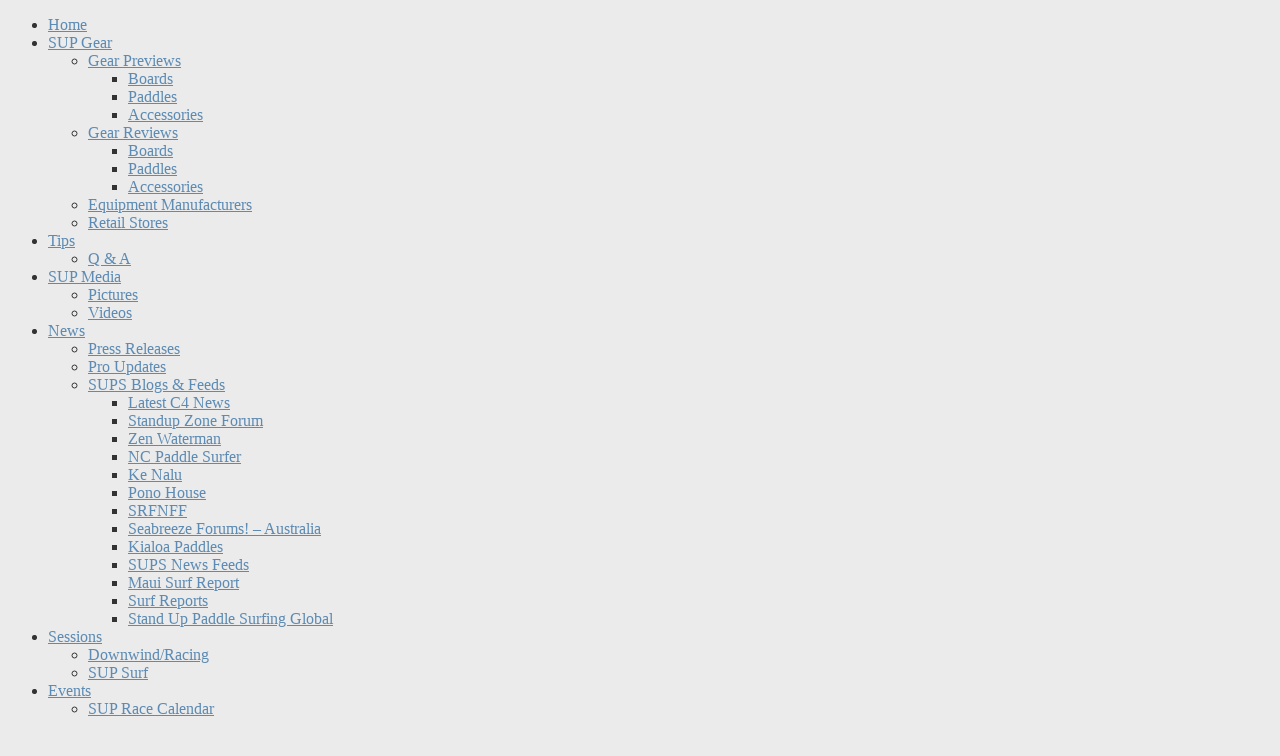

--- FILE ---
content_type: text/html; charset=UTF-8
request_url: http://www.standuppaddlesurf.net/2008/02/
body_size: 15900
content:
<!DOCTYPE html PUBLIC "-//W3C//DTD XHTML 1.0 Strict//EN" "http://www.w3.org/TR/xhtml1/DTD/xhtml1-strict.dtd"><html xmlns="http://www.w3.org/1999/xhtml" lang="en-US"><head profile="http://gmpg.org/xfn/11">  <script async src="https://www.googletagmanager.com/gtag/js?id=G-TQ3FDVZYHL"></script> <script>window.dataLayer = window.dataLayer || [];
  function gtag(){dataLayer.push(arguments);}
  gtag('js', new Date());

  gtag('config', 'G-TQ3FDVZYHL');</script> <meta http-equiv="Content-Type" content="text/html; charset=UTF-8" /><title> 2008  February Archive at Stand Up Paddle Surfing in Hawaii &#8211; StandUpPaddleSurf.net</title><link rel="stylesheet" href="http://www.standuppaddlesurf.net/wp-content/themes/unnamed/style.css" type="text/css" media="screen" /><link rel="alternate" type="application/rss+xml" title="RSS 2.0" href="http://www.standuppaddlesurf.net/feed/" /><link rel="alternate" type="text/xml" title="RSS .92" href="http://www.standuppaddlesurf.net/feed/rss/" /><link rel="alternate" type="application/atom+xml" title="Atom 0.3" href="http://www.standuppaddlesurf.net/feed/atom/" /><link rel="alternate" type="application/atom+xml" title="Comments Rss" href="http://www.standuppaddlesurf.net/comments/feed/" /> <script type="text/javascript">/*<![CDATA[*/window._wpemojiSettings = {"baseUrl":"https:\/\/s.w.org\/images\/core\/emoji\/72x72\/","ext":".png","source":{"concatemoji":"http:\/\/www.standuppaddlesurf.net\/wp-includes\/js\/wp-emoji-release.min.js?ver=4.4.33"}};
			!function(e,n,t){var a;function i(e){var t=n.createElement("canvas"),a=t.getContext&&t.getContext("2d"),i=String.fromCharCode;return!(!a||!a.fillText)&&(a.textBaseline="top",a.font="600 32px Arial","flag"===e?(a.fillText(i(55356,56806,55356,56826),0,0),3e3<t.toDataURL().length):"diversity"===e?(a.fillText(i(55356,57221),0,0),t=a.getImageData(16,16,1,1).data,a.fillText(i(55356,57221,55356,57343),0,0),(t=a.getImageData(16,16,1,1).data)[0],t[1],t[2],t[3],!0):("simple"===e?a.fillText(i(55357,56835),0,0):a.fillText(i(55356,57135),0,0),0!==a.getImageData(16,16,1,1).data[0]))}function o(e){var t=n.createElement("script");t.src=e,t.type="text/javascript",n.getElementsByTagName("head")[0].appendChild(t)}t.supports={simple:i("simple"),flag:i("flag"),unicode8:i("unicode8"),diversity:i("diversity")},t.DOMReady=!1,t.readyCallback=function(){t.DOMReady=!0},t.supports.simple&&t.supports.flag&&t.supports.unicode8&&t.supports.diversity||(a=function(){t.readyCallback()},n.addEventListener?(n.addEventListener("DOMContentLoaded",a,!1),e.addEventListener("load",a,!1)):(e.attachEvent("onload",a),n.attachEvent("onreadystatechange",function(){"complete"===n.readyState&&t.readyCallback()})),(a=t.source||{}).concatemoji?o(a.concatemoji):a.wpemoji&&a.twemoji&&(o(a.twemoji),o(a.wpemoji)))}(window,document,window._wpemojiSettings);/*]]>*/</script> <style type="text/css">img.wp-smiley,
img.emoji {
	display: inline !important;
	border: none !important;
	box-shadow: none !important;
	height: 1em !important;
	width: 1em !important;
	margin: 0 .07em !important;
	vertical-align: -0.1em !important;
	background: none !important;
	padding: 0 !important;
}</style><link rel='stylesheet' id='wp-polls-css'  href='http://www.standuppaddlesurf.net/wp-content/plugins/wp-polls/polls-css.css?ver=2.50' type='text/css' media='all' /><link rel='stylesheet' id='NextGEN-css'  href='http://www.standuppaddlesurf.net/wp-content/plugins/nextgen-gallery/css/nggallery.css?ver=1.0.0' type='text/css' media='screen' /><link rel='stylesheet' id='dashicons-css'  href='http://www.standuppaddlesurf.net/wp-includes/css/dashicons.min.css?ver=4.4.33' type='text/css' media='all' /><link rel='stylesheet' id='thickbox-css'  href='http://www.standuppaddlesurf.net/wp-includes/js/thickbox/thickbox.css?ver=4.4.33' type='text/css' media='all' /> <script type='text/javascript' src='http://www.standuppaddlesurf.net/wp-includes/js/jquery/jquery.js?ver=1.11.3'></script> <script type='text/javascript' src='http://www.standuppaddlesurf.net/wp-includes/js/jquery/jquery-migrate.min.js?ver=1.2.1'></script> <script type='text/javascript' src='http://www.standuppaddlesurf.net/wp-content/plugins/sharebar/js/sharebar.js?ver=4.4.33'></script> <script type='text/javascript' src='http://www.standuppaddlesurf.net/wp-includes/js/swfobject.js?ver=2.2-20120417'></script> <link rel='https://api.w.org/' href='http://www.standuppaddlesurf.net/wp-json/' /><link rel="EditURI" type="application/rsd+xml" title="RSD" href="http://www.standuppaddlesurf.net/xmlrpc.php?rsd" /><link rel="wlwmanifest" type="application/wlwmanifest+xml" href="http://www.standuppaddlesurf.net/wp-includes/wlwmanifest.xml" /><meta name="generator" content="WordPress 4.4.33" /><style type="text/css">.addtoany_share_save_container{margin:16px 0;}
	ul.addtoany_list{
		display:inline;
		list-style-type:none;
		margin:0 !important;
		padding:0 !important;
		text-indent:0 !important;
	}
	ul.addtoany_list li{
		background:none !important;
		border:0;
		display:inline !important;
		line-height:32px;		list-style-type:none;
		margin:0 !important;
		padding:0 !important;
	}
	ul.addtoany_list li:before{content:"";}
	ul.addtoany_list li a{padding:0 9px;}
	ul.addtoany_list img{
		float:none;
		border:0;
		margin:0;
		padding:0;
		vertical-align:middle;
	}
	ul.addtoany_list a img{
		opacity:.6;
		-moz-opacity:.6;
		filter:alpha(opacity=60);
	}
	ul.addtoany_list a:hover img, ul.addtoany_list a.addtoany_share_save img{
		opacity:1;
		-moz-opacity:1;
		filter:alpha(opacity=100);
	}
	a.addtoany_share_save img{border:0;width:auto;height:auto;}</style><link rel="canonical" href="http://www.standuppaddlesurf.net/2008/02/"/><link rel="stylesheet" href="http://www.standuppaddlesurf.net/wp-content/plugins/dd-formmailer/dd-formmailer.css" type="text/css" media="screen" /> <script type="text/javascript" src="http://www.standuppaddlesurf.net/wp-content/plugins/dd-formmailer/date_chooser.js"></script> <script type="text/javascript" src="http://www.standuppaddlesurf.net/wp-content/plugins/podpress/podpress.js"></script> <script type="text/javascript">/*<![CDATA[*/var podPressBackendURL = location.protocol;
if(location.port != "80" && location.port != "443") {podPressBackendURL = podPressBackendURL+location.port; } 
podPressBackendURL = podPressBackendURL+"//"+location.hostname+"/wp-content/plugins/podpress/";
var podPressDefaultPreviewImage = podPressBackendURL+"/images/vpreview_center.png";
var podPressPlayerFile = "1pixelout_player.swf";
var podPressMP3PlayerOptions = "&amp;bg=0xF8F8F8&amp;leftbg=0xEEEEEE&amp;rightbg=0xCCCCCC&amp;rightbghover=0x999999&amp;lefticon=0x666666&amp;righticon=0x666666&amp;righticonhover=0xFFFFFF&amp;text=0x666666&amp;slider=0x666666&amp;track=0xFFFFFF&amp;loader=0x9FFFB8&amp;border=0x666666&amp;";
var podPressMP3PlayerWrapper = false;
var podPressText_PlayNow = "Play Now";
var podPressText_HidePlayer = "Hide Player";/*]]>*/</script> <link rel="stylesheet" href="http://www.standuppaddlesurf.net/wp-content/plugins/podpress/podpress.css" type="text/css" /><meta name="robots" content="noindex,follow" /> <script type="text/javascript">function getTubePressBaseUrl(){return "http://www.standuppaddlesurf.net/wp-content/plugins/tubepress";}</script> <script type="text/javascript" src="http://www.standuppaddlesurf.net/wp-content/plugins/tubepress/ui/lib/tubepress.js"></script> <link rel="stylesheet" href="http://www.standuppaddlesurf.net/wp-content/plugins/tubepress/ui/gallery/css/tubepress.css" type="text/css" /><link rel="stylesheet" type="text/css" media="screen" href="http://www.standuppaddlesurf.net/wp-content/plugins/wordpress-seo-pager.php?css=1" /> <script type="text/javascript" src="http://www.standuppaddlesurf.net/wp-content/plugins/wp-click-track/js/ajax.js"></script> <script type="text/javascript">var ajax = new Array();
		function TrackClick(link,title) {

			var index = ajax.length;
			ajax[index] = new sack();		
			ajax[index].requestFile = "http://www.standuppaddlesurf.net?wp_click_tracked="+link+"***"+title+"***";	
			ajax[index].onCompletion = null;

			//FireFox 3 is a bitch; it doesn't track links which open in "self"
			var onunload_ran = 0;
			window.onunload = function () {
				onunload_ran = 1;
				ajax[index].runAJAX();
			}

			if(onunload_ran == 0){
				ajax[index].runAJAX();
			}

			return true;
		}</script><style type="text/css">.wp-polls .pollbar {
	margin: 1px;
	font-size: 6px;
	line-height: 8px;
	height: 8px;
	background-image: url('http://www.standuppaddlesurf.net/wp-content/plugins/wp-polls/images/default/pollbg.gif');
	border: 1px solid #c8c8c8;
}</style> <script type="text/javascript">// 
	function toggleLinkGrp(id) {
	   var e = document.getElementById(id);
	   if(e.style.display == 'block')
			e.style.display = 'none';
	   else
			e.style.display = 'block';
	}
	//</script> <style type="text/css" media="all">/*  */
@import url("http://www.standuppaddlesurf.net/wp-content/plugins/wp-table-reloaded/css/plugin.css?ver=1.9.1");
@import url("http://www.standuppaddlesurf.net/wp-content/plugins/wp-table-reloaded/css/datatables.css?ver=1.9.1");
/*  */</style><meta name='NextGEN' content='1.4.3' /><style type="text/css">.recentcomments a{display:inline !important;padding:0 !important;margin:0 !important;}</style><style type="text/css">body { 
color:#333333;
background: #EBEBEB;
}
a,a:link,a:active,a:visited {
color:#5D8BB3;
}
a:hover {
color:#3465A4;
}
h1, h2, h3, h4 {
color:#333333;
}
#header {
height:78px;
background:url(http://www.standuppaddlesurf.net/wp-content/uploads/2008/06/stand-up-paddle-surf-header.jpg) transparent repeat top center;
}
#header h1, .description {
display:none;
}
 
#content {
background:#FFFFFF;
}</style><meta name="verify-v1" content="TKm8VjGVSySectA+otJJe1YZrzlwzxmomo6gWDqPH7o=" /><meta name="y_key" content="8424e13036acbf67" /><meta name="msvalidate.01" content="ABFB7604B270F2CA1129AC41D863134E" /><meta property="fb:app_id" content="60102591374" /></head><body><div id="container"><ul id="nav"><li class="current_page_item"> <a href="http://www.standuppaddlesurf.net/" title="Home"> Home </a></li><li class="page_item page-item-896 page_item_has_children"><a href="#">SUP Gear</a><ul class='children'><li class="page_item page-item-266 page_item_has_children"><a href="http://www.standuppaddlesurf.net/category/gear-previews/">Gear Previews</a><ul class='children'><li class="page_item page-item-905"><a href="http://www.standuppaddlesurf.net/category/gear-previews/boards-gear-previews/">Boards</a></li><li class="page_item page-item-906"><a href="http://www.standuppaddlesurf.net/category/gear-previews/paddles-gear-previews/">Paddles</a></li><li class="page_item page-item-907"><a href="http://www.standuppaddlesurf.net/category/gear-previews/accessories-gear-previews/">Accessories</a></li></ul></li><li class="page_item page-item-171 page_item_has_children"><a href="http://www.standuppaddlesurf.net/category/gear-reviews/">Gear Reviews</a><ul class='children'><li class="page_item page-item-902"><a href="http://www.standuppaddlesurf.net/category/gear-reviews/boards/">Boards</a></li><li class="page_item page-item-903"><a href="http://www.standuppaddlesurf.net/category/gear-reviews/paddles/">Paddles</a></li><li class="page_item page-item-904"><a href="http://www.standuppaddlesurf.net/category/gear-reviews/accessories/">Accessories</a></li></ul></li><li class="page_item page-item-53"><a href="http://www.standuppaddlesurf.net/sup-gear/equipment/">Equipment Manufacturers</a></li><li class="page_item page-item-62"><a href="http://www.standuppaddlesurf.net/sup-gear/retail-stores/">Retail Stores</a></li></ul></li><li class="page_item page-item-59 page_item_has_children"><a href="http://www.standuppaddlesurf.net/category/tips/">Tips</a><ul class='children'><li class="page_item page-item-60"><a href="http://www.standuppaddlesurf.net/category/tips/qa/">Q &#038; A</a></li></ul></li><li class="page_item page-item-897 page_item_has_children"><a href="#">SUP Media</a><ul class='children'><li class="page_item page-item-63"><a href="http://www.standuppaddlesurf.net/sup-media/pictures/">Pictures</a></li><li class="page_item page-item-64"><a href="http://www.standuppaddlesurf.net/sup-media/videos/">Videos</a></li></ul></li><li class="page_item page-item-57 page_item_has_children"><a href="http://www.standuppaddlesurf.net/category/news/">News</a><ul class='children'><li class="page_item page-item-742"><a href="http://www.standuppaddlesurf.net/category/news/press-releases/">Press Releases</a></li><li class="page_item page-item-898"><a href="http://www.standuppaddlesurf.net/category/news/pro-updates/">Pro Updates</a></li><li class="page_item page-item-95 page_item_has_children"><a href="http://www.standuppaddlesurf.net/news/sups-blogs-feeds/">SUPS Blogs &#038; Feeds</a><ul class='children'><li class="page_item page-item-178"><a href="http://www.standuppaddlesurf.net/news/sups-blogs-feeds/latest-c4-news/">Latest C4 News</a></li><li class="page_item page-item-179"><a href="http://www.standuppaddlesurf.net/news/sups-blogs-feeds/standup-zone-forum/">Standup Zone Forum</a></li><li class="page_item page-item-1426"><a href="http://www.standuppaddlesurf.net/news/sups-blogs-feeds/zen-waterman/">Zen Waterman</a></li><li class="page_item page-item-321"><a href="http://www.standuppaddlesurf.net/news/sups-blogs-feeds/nc-paddle-surfer/">NC Paddle Surfer</a></li><li class="page_item page-item-408"><a href="http://www.standuppaddlesurf.net/news/sups-blogs-feeds/ke-nalu/">Ke Nalu</a></li><li class="page_item page-item-180"><a href="http://www.standuppaddlesurf.net/news/sups-blogs-feeds/pono-house/">Pono House</a></li><li class="page_item page-item-323"><a href="http://www.standuppaddlesurf.net/news/sups-blogs-feeds/srfnff/">SRFNFF</a></li><li class="page_item page-item-989"><a href="http://www.standuppaddlesurf.net/news/sups-blogs-feeds/seabreeze-forums-australia/">Seabreeze Forums! &#8211; Australia</a></li><li class="page_item page-item-182"><a href="http://www.standuppaddlesurf.net/news/sups-blogs-feeds/kialoa-paddles/">Kialoa Paddles</a></li><li class="page_item page-item-234"><a href="http://www.standuppaddlesurf.net/news/sups-blogs-feeds/sups-news-feeds/">SUPS News Feeds</a></li><li class="page_item page-item-184"><a href="http://www.standuppaddlesurf.net/news/sups-blogs-feeds/maui-surf-report/">Maui Surf Report</a></li><li class="page_item page-item-67"><a href="http://www.standuppaddlesurf.net/news/sups-blogs-feeds/surf-reports/">Surf Reports</a></li><li class="page_item page-item-220"><a href="http://www.standuppaddlesurf.net/news/sups-blogs-feeds/stand-up-paddle-surfing-global/">Stand Up Paddle Surfing Global</a></li></ul></li></ul></li><li class="page_item page-item-911 page_item_has_children"><a href="http://www.standuppaddlesurf.net/category/sessions/">Sessions</a><ul class='children'><li class="page_item page-item-912"><a href="http://www.standuppaddlesurf.net/category/sessions/downwindracing/">Downwind/Racing</a></li><li class="page_item page-item-913"><a href="http://www.standuppaddlesurf.net/category/sessions/sup-surf/">SUP Surf</a></li></ul></li><li class="page_item page-item-914 page_item_has_children"><a href="http://www.standuppaddlesurf.net/category/events/">Events</a><ul class='children'><li class="page_item page-item-1390"><a href="http://www.standuppaddlesurf.net/events/sup-race-calendar/">SUP Race Calendar</a></li><li class="page_item page-item-331"><a href="http://www.standuppaddlesurf.net/category/events/races-events/">Races</a></li><li class="page_item page-item-332"><a href="http://www.standuppaddlesurf.net/category/events/contests/">Contests</a></li></ul></li><li class="page_item page-item-899 page_item_has_children"><a href="#">Info</a><ul class='children'><li class="page_item page-item-2"><a href="http://www.standuppaddlesurf.net/info/about/">About Us</a></li><li class="page_item page-item-188"><a href="http://www.standuppaddlesurf.net/info/contact-us/">Contact Us</a></li><li class="page_item page-item-1042"><a href="http://www.standuppaddlesurf.net/info/links/">Links</a></li></ul></li><li class="page_item page-item-267"><a href="http://www.standuppaddlesurf.net/subscribe/">Subscribe</a></li></ul><div id="header"><h1><a href="http://www.standuppaddlesurf.net/"> Stand Up Paddle Surfing in Hawaii &#8211; StandUpPaddleSurf.net </a></h1><p class="description"> Stand up paddle surfing (SUP) information, videos, pictures and discussion. Find stand up paddle surf equipment reviews, events, SUP surf pro interviews and more.</p></div><div id="content"><div class="content-top"></div><hr /><div id="primary-content"><div id="breadcrumbs" class="navigation"><div class="floatleft">You are here: <a rel="nofollow" href="http://www.standuppaddlesurf.net">Home</a> &raquo; <strong>Archives for  February 2008</strong></div></div><div class="clear"></div><h2 class="pagetitle"> Archive for February, 2008</h2><div id="post-377" class="entry"><h3 class="entry-header"><a href="http://www.standuppaddlesurf.net/2008/02/27/circular-saw-meets-paddle-c4-diamond-e/" rel="bookmark" title='Permanent Link to "Circular Saw Meets Paddle &#8211; C4 Diamond E"'> Circular Saw Meets Paddle &#8211; C4 Diamond E</a></h3><div class="entry-date"> February 27th, 2008 by evan <a href='http://www.standuppaddlesurf.net' rel='external nofollow'  title='Visit Evan Leong&rsquo;s website' class='snap_noshots'><img alt='Evan Leong' src='/wp-content/avatars/6.jpg' class='avatar avatar-30 avatar-default' height='30' width='30' /></a></div><p align="center"> <a href="http://www.standuppaddlesurf.net/gallery/c4_diamond_e/DSC04868.JPG" title="" class="thickbox" rel="singlepic3002" > <img class="ngg-singlepic" src="http://www.standuppaddlesurf.net/gallery/cache/3002__188x125_DSC04868.JPG" alt="DSC04868.JPG" title="DSC04868.JPG" /> </a></p><p>Disclaimer:  This is not a production C4 paddle.</p><p>What happens when you mix a C4 paddle and a circular saw?</p><p>You get the Diamond E model paddle &#8211; named by me.</p><p>I have to say that I love this paddle for surfing.  So far, it has the best &#8216;feel&#8217; for me personally.  This paddle has less initial &#8216;bite&#8217; when first entering the water.  Some like that, some don&#8217;t. <a href="http://www.standuppaddlesurf.net/2008/02/27/circular-saw-meets-paddle-c4-diamond-e/#more-377" onclick="return TrackClick('http%3A%2F%2Fwww.standuppaddlesurf.net%2F2008%2F02%2F27%2Fcircular-saw-meets-paddle-c4-diamond-e%2F%23more-377','Continue+reading+%22Circular+Saw+Meets+Paddle+%26%238211%3B+C4+Diamond+E%22')" class="more-link">Continue reading &#8216;Circular Saw Meets Paddle &#8211; C4 Diamond E&#8217;</a></p><div class="entry-footer"> <span class="metacat"><a href="http://www.standuppaddlesurf.net/category/gear-previews/" onclick="return TrackClick('http%3A%2F%2Fwww.standuppaddlesurf.net%2Fcategory%2Fgear-previews%2F','Gear+Previews')" rel="category tag">Gear Previews</a>,<a href="http://www.standuppaddlesurf.net/category/paddles-gear-previews/" onclick="return TrackClick('http%3A%2F%2Fwww.standuppaddlesurf.net%2Fcategory%2Fpaddles-gear-previews%2F','Paddles')" rel="category tag">Paddles</a></span> <a href="http://www.standuppaddlesurf.net/2008/02/27/circular-saw-meets-paddle-c4-diamond-e/#comments"><span class="metacmt">4&nbsp;Comments</span></a></div></div><div id="post-402" class="entry"><h3 class="entry-header"><a href="http://www.standuppaddlesurf.net/2008/02/24/surftech-stand-up-paddle-surf-video/" rel="bookmark" title='Permanent Link to "Surftech Stand Up Paddle Surf Video"'> Surftech Stand Up Paddle Surf Video</a></h3><div class="entry-date"> February 24th, 2008 by evan <a href='http://www.standuppaddlesurf.net' rel='external nofollow'  title='Visit Evan Leong&rsquo;s website' class='snap_noshots'><img alt='Evan Leong' src='/wp-content/avatars/6.jpg' class='avatar avatar-30 avatar-default' height='30' width='30' /></a></div><p>This is the video that Surftech played at ASR.  It gives a pretty cool view of different ways that people can stand up paddle.  I like the river shot and the dude giving the girl in the bikini a lesson.</p><p align="center"><a href="#" onclick="window.open('/vid_player.php?v=QvXIQq9j-3c&#038;u=http://youtube.com/watch?v=QvXIQq9j-3c&#038;i=','vidplayer_win','toolbar=no,scrollbars=no,directories=no,resizable=no,width=650,height=550,top=50,left=50,location=no,menubar=no,status=no'); return false;"><img src="http://img.youtube.com/vi/QvXIQq9j-3c/default.jpg" border="0" /></a><br /> <em>(click thumbnail to launch video)</em></p><div class="entry-footer"> <span class="metacat"><a href="http://www.standuppaddlesurf.net/category/uncategorized/" onclick="return TrackClick('http%3A%2F%2Fwww.standuppaddlesurf.net%2Fcategory%2Funcategorized%2F','Uncategorized')" rel="category tag">Uncategorized</a></span> <a href="http://www.standuppaddlesurf.net/2008/02/24/surftech-stand-up-paddle-surf-video/#respond">&nbsp;&nbsp;<span class="metacmt">Add a comment</span></a></div></div><div id="post-396" class="entry"><h3 class="entry-header"><a href="http://www.standuppaddlesurf.net/2008/02/21/ku-ikaika-teaser-video/" rel="bookmark" title='Permanent Link to "Ku Ikaika Teaser Video"'> Ku Ikaika Teaser Video</a></h3><div class="entry-date"> February 21st, 2008 by evan <a href='http://www.standuppaddlesurf.net' rel='external nofollow'  title='Visit Evan Leong&rsquo;s website' class='snap_noshots'><img alt='Evan Leong' src='/wp-content/avatars/6.jpg' class='avatar avatar-30 avatar-default' height='30' width='30' /></a></div><p>I found another video from C4 that was shot with 4 cameras.  I guess the full version will be out soon.  There’s a lot of SUP promotion these days.</p><p align="center"><a href="#" onclick="window.open('/vid_player.php?v=TCpDnSRCfoI&#038;u=http://youtube.com/watch?v=TCpDnSRCfoI&#038;i=','vidplayer_win','toolbar=no,scrollbars=no,directories=no,resizable=no,width=650,height=550,top=50,left=50,location=no,menubar=no,status=no'); return false;"><img src="http://img.youtube.com/vi/TCpDnSRCfoI/default.jpg" border="0" /></a><br /> <em>(click thumbnail to launch video)</em></p><div class="entry-footer"> <span class="metacat"><a href="http://www.standuppaddlesurf.net/category/uncategorized/" onclick="return TrackClick('http%3A%2F%2Fwww.standuppaddlesurf.net%2Fcategory%2Funcategorized%2F','Uncategorized')" rel="category tag">Uncategorized</a></span> <a href="http://www.standuppaddlesurf.net/2008/02/21/ku-ikaika-teaser-video/#respond">&nbsp;&nbsp;<span class="metacmt">Add a comment</span></a></div></div><div id="post-399" class="entry"><h3 class="entry-header"><a href="http://www.standuppaddlesurf.net/2008/02/19/aaron-napoleon-wins-quiksilveredition-ku-ikaika-challenge-surflinecom/" rel="bookmark" title='Permanent Link to "AARON NAPOLEON WINS QUIKSILVEREDITION KU IKAIKA CHALLENGE (Surfline.com)"'> AARON NAPOLEON WINS QUIKSILVEREDITION KU IKAIKA CHALLENGE (Surfline.com)</a></h3><div class="entry-date"> February 19th, 2008 by admin <a href='http://www.standuppaddlesurf.net' rel='external nofollow'  title='Visit  &rsquo;s website' class='snap_noshots'><img alt=' ' src='/wp-content/avatars/1.jpg' class='avatar avatar-30 avatar-default' height='30' width='30' /></a></div><p><strong>World&#8217;s first big-wave stand-up paddle contest goes off at Makaha</strong></p><p>February 15, 2008<br /> CONDITIONS: Pleasant, warm Makaha surf; six to 15 foot Hawaiian. Aloha everywhere.</p><p> <a href="http://www.standuppaddlesurf.net/2008/02/19/aaron-napoleon-wins-quiksilveredition-ku-ikaika-challenge-surflinecom/#more-399" onclick="return TrackClick('http%3A%2F%2Fwww.standuppaddlesurf.net%2F2008%2F02%2F19%2Faaron-napoleon-wins-quiksilveredition-ku-ikaika-challenge-surflinecom%2F%23more-399','Continue+reading+%22AARON+NAPOLEON+WINS+QUIKSILVEREDITION+KU+IKAIKA+CHALLENGE+%28Surfline.com%29%22')" class="more-link">Continue reading &#8216;AARON NAPOLEON WINS QUIKSILVEREDITION KU IKAIKA CHALLENGE (Surfline.com)&#8217;</a></p><div class="entry-footer"> <span class="metacat"><a href="http://www.standuppaddlesurf.net/category/news/" onclick="return TrackClick('http%3A%2F%2Fwww.standuppaddlesurf.net%2Fcategory%2Fnews%2F','News')" rel="category tag">News</a></span> <a href="http://www.standuppaddlesurf.net/2008/02/19/aaron-napoleon-wins-quiksilveredition-ku-ikaika-challenge-surflinecom/#respond">&nbsp;&nbsp;<span class="metacmt">Add a comment</span></a></div></div><div id="post-395" class="entry"><h3 class="entry-header"><a href="http://www.standuppaddlesurf.net/2008/02/17/ku-ikaika-challenge-video/" rel="bookmark" title='Permanent Link to "Ku Ikaika Challenge Video"'> Ku Ikaika Challenge Video</a></h3><div class="entry-date"> February 17th, 2008 by evan <a href='http://www.standuppaddlesurf.net' rel='external nofollow'  title='Visit Evan Leong&rsquo;s website' class='snap_noshots'><img alt='Evan Leong' src='/wp-content/avatars/6.jpg' class='avatar avatar-30 avatar-default' height='30' width='30' /></a></div><p>Haleiwa Bill found this video on youtube from the big wave Ku Ikaika Challenge.  I think Nate got some additional footage at <a href="http://www.supsurfmag.com/" onclick="return TrackClick('http%3A%2F%2Fwww.supsurfmag.com%2F','www.SUPSurfMag.com')" target="_blank" rel="nofollow">www.SUPSurfMag.com</a> coming up in the future.  I’m bummed I couldn’t go to the event but I had a lot of last minute things to take care of before going to Maui for Pono Bill’s big board test which was a blast.  I’ll try to make it to the Buffalo contest next weekend instead.  Hope to see you there.</p><p align="center"><a href="#" onclick="window.open('/vid_player.php?v=6vXw-0h7WlI&#038;u=http://youtube.com/watch?v=6vXw-0h7WlI&#038;i=','vidplayer_win','toolbar=no,scrollbars=no,directories=no,resizable=no,width=650,height=550,top=50,left=50,location=no,menubar=no,status=no'); return false;"><img src="http://img.youtube.com/vi/6vXw-0h7WlI/default.jpg" border="0" /></a><br /> <em>(click thumbnail to launch video)</em></p><div class="entry-footer"> <span class="metacat"><a href="http://www.standuppaddlesurf.net/category/uncategorized/" onclick="return TrackClick('http%3A%2F%2Fwww.standuppaddlesurf.net%2Fcategory%2Funcategorized%2F','Uncategorized')" rel="category tag">Uncategorized</a></span> <a href="http://www.standuppaddlesurf.net/2008/02/17/ku-ikaika-challenge-video/#respond">&nbsp;&nbsp;<span class="metacmt">Add a comment</span></a></div></div><div id="post-392" class="entry"><h3 class="entry-header"><a href="http://www.standuppaddlesurf.net/2008/02/16/does-a-wake-vest-make-me-a-wus/" rel="bookmark" title='Permanent Link to "Does a Wake Vest Make Me a Wus?"'> Does a Wake Vest Make Me a Wus?</a></h3><div class="entry-date"> February 16th, 2008 by evan <a href='http://www.standuppaddlesurf.net' rel='external nofollow'  title='Visit Evan Leong&rsquo;s website' class='snap_noshots'><img alt='Evan Leong' src='/wp-content/avatars/6.jpg' class='avatar avatar-30 avatar-default' height='30' width='30' /></a></div><p align="center"> <a href="http://www.standuppaddlesurf.net/gallery/wake_vest/wake-vest-01.jpg" title="" class="thickbox" rel="singlepic3009" > <img class="ngg-singlepic" src="http://www.standuppaddlesurf.net/gallery/cache/3009__125x188_wake-vest-01.jpg" alt="wake-vest-01.jpg" title="wake-vest-01.jpg" /> </a></p><p>I don’t know how else to say this but I’m scared of big waves.  My ‘big’ is double overhead and up.  I’m less scared on the South Shore and more on the North Shore because the waves are so much stronger.  The part that really bugs me is getting held under the wave after wiping out.  It’s not that bad in head high waves but when it gets bigger and especially on the North Shore, I don’t like the flailing motion of not knowing when I’ll pop up to get a breath.</p><p> <a href="http://www.standuppaddlesurf.net/2008/02/16/does-a-wake-vest-make-me-a-wus/#more-392" onclick="return TrackClick('http%3A%2F%2Fwww.standuppaddlesurf.net%2F2008%2F02%2F16%2Fdoes-a-wake-vest-make-me-a-wus%2F%23more-392','Continue+reading+%22Does+a+Wake+Vest+Make+Me+a+Wus%3F%22')" class="more-link">Continue reading &#8216;Does a Wake Vest Make Me a Wus?&#8217;</a></p><div class="entry-footer"> <span class="metacat"><a href="http://www.standuppaddlesurf.net/category/tips/" onclick="return TrackClick('http%3A%2F%2Fwww.standuppaddlesurf.net%2Fcategory%2Ftips%2F','Tips')" rel="category tag">Tips</a></span> <a href="http://www.standuppaddlesurf.net/2008/02/16/does-a-wake-vest-make-me-a-wus/#comments"><span class="metacmt">6&nbsp;Comments</span></a></div></div><div id="post-394" class="entry"><h3 class="entry-header"><a href="http://www.standuppaddlesurf.net/2008/02/14/ku-ikaika-challenge-at-makaha-enjoys-successful-inauguration/" rel="bookmark" title='Permanent Link to "Ku Ikaika Challenge at Makaha Enjoys Successful Inauguration"'> Ku Ikaika Challenge at Makaha Enjoys Successful Inauguration</a></h3><div class="entry-date"> February 14th, 2008 by admin <a href='http://www.standuppaddlesurf.net' rel='external nofollow'  title='Visit  &rsquo;s website' class='snap_noshots'><img alt=' ' src='/wp-content/avatars/1.jpg' class='avatar avatar-30 avatar-default' height='30' width='30' /></a></div><p><img src="http://www.standuppaddlesurf.net/images/qs_h1.jpg" alt="" /><br /> <a href="http://www.standuppaddlesurf.net/2008/02/14/ku-ikaika-challenge-at-makaha-enjoys-successful-inauguration/#more-394" onclick="return TrackClick('http%3A%2F%2Fwww.standuppaddlesurf.net%2F2008%2F02%2F14%2Fku-ikaika-challenge-at-makaha-enjoys-successful-inauguration%2F%23more-394','Continue+reading+%22Ku+Ikaika+Challenge+at+Makaha+Enjoys+Successful+Inauguration%22')" class="more-link">Continue reading &#8216;Ku Ikaika Challenge at Makaha Enjoys Successful Inauguration&#8217;</a></p><div class="entry-footer"> <span class="metacat"><a href="http://www.standuppaddlesurf.net/category/news/" onclick="return TrackClick('http%3A%2F%2Fwww.standuppaddlesurf.net%2Fcategory%2Fnews%2F','News')" rel="category tag">News</a></span> <a href="http://www.standuppaddlesurf.net/2008/02/14/ku-ikaika-challenge-at-makaha-enjoys-successful-inauguration/#comments"><span class="metacmt">1&nbsp;Comment</span></a></div></div><div id="post-393" class="entry"><h3 class="entry-header"><a href="http://www.standuppaddlesurf.net/2008/02/13/makaha-ku-ikaika-takes-on-big-valentines-swell-tomorrow/" rel="bookmark" title='Permanent Link to "Makaha Ku Ikaika Takes on Big Valentines Swell Tomorrow"'> Makaha Ku Ikaika Takes on Big Valentines Swell Tomorrow</a></h3><div class="entry-date"> February 13th, 2008 by admin <a href='http://www.standuppaddlesurf.net' rel='external nofollow'  title='Visit  &rsquo;s website' class='snap_noshots'><img alt=' ' src='/wp-content/avatars/1.jpg' class='avatar avatar-30 avatar-default' height='30' width='30' /></a></div><p><img src="http://www.standuppaddlesurf.net/images/qs_h1.jpg" alt="" /><br /> <a href="http://www.standuppaddlesurf.net/2008/02/13/makaha-ku-ikaika-takes-on-big-valentines-swell-tomorrow/#more-393" onclick="return TrackClick('http%3A%2F%2Fwww.standuppaddlesurf.net%2F2008%2F02%2F13%2Fmakaha-ku-ikaika-takes-on-big-valentines-swell-tomorrow%2F%23more-393','Continue+reading+%22Makaha+Ku+Ikaika+Takes+on+Big+Valentines+Swell+Tomorrow%22')" class="more-link">Continue reading &#8216;Makaha Ku Ikaika Takes on Big Valentines Swell Tomorrow&#8217;</a></p><div class="entry-footer"> <span class="metacat"><a href="http://www.standuppaddlesurf.net/category/news/" onclick="return TrackClick('http%3A%2F%2Fwww.standuppaddlesurf.net%2Fcategory%2Fnews%2F','News')" rel="category tag">News</a></span> <a href="http://www.standuppaddlesurf.net/2008/02/13/makaha-ku-ikaika-takes-on-big-valentines-swell-tomorrow/#respond">&nbsp;&nbsp;<span class="metacmt">Add a comment</span></a></div></div><div id="post-390" class="entry"><h3 class="entry-header"><a href="http://www.standuppaddlesurf.net/2008/02/13/ku-ikaika-elects-to-wait-for-thursday-swell/" rel="bookmark" title='Permanent Link to "Ku Ikaika Elects to Wait for Thursday Swell"'> Ku Ikaika Elects to Wait for Thursday Swell</a></h3><div class="entry-date"> February 13th, 2008 by admin <a href='http://www.standuppaddlesurf.net' rel='external nofollow'  title='Visit  &rsquo;s website' class='snap_noshots'><img alt=' ' src='/wp-content/avatars/1.jpg' class='avatar avatar-30 avatar-default' height='30' width='30' /></a></div><p><img src="http://www.standuppaddlesurf.net/images/qs_h1.jpg" alt="" /><br /> <a href="http://www.standuppaddlesurf.net/2008/02/13/ku-ikaika-elects-to-wait-for-thursday-swell/#more-390" onclick="return TrackClick('http%3A%2F%2Fwww.standuppaddlesurf.net%2F2008%2F02%2F13%2Fku-ikaika-elects-to-wait-for-thursday-swell%2F%23more-390','Continue+reading+%22Ku+Ikaika+Elects+to+Wait+for+Thursday+Swell%22')" class="more-link">Continue reading &#8216;Ku Ikaika Elects to Wait for Thursday Swell&#8217;</a></p><div class="entry-footer"> <span class="metacat"><a href="http://www.standuppaddlesurf.net/category/news/" onclick="return TrackClick('http%3A%2F%2Fwww.standuppaddlesurf.net%2Fcategory%2Fnews%2F','News')" rel="category tag">News</a></span> <a href="http://www.standuppaddlesurf.net/2008/02/13/ku-ikaika-elects-to-wait-for-thursday-swell/#respond">&nbsp;&nbsp;<span class="metacmt">Add a comment</span></a></div></div><div id="post-391" class="entry"><h3 class="entry-header"><a href="http://www.standuppaddlesurf.net/2008/02/13/off-to-pono-bills-big-board-test-tomorrow/" rel="bookmark" title='Permanent Link to "Off to Pono Bills Big Board Test Tomorrow"'> Off to Pono Bills Big Board Test Tomorrow</a></h3><div class="entry-date"> February 13th, 2008 by evan <a href='http://www.standuppaddlesurf.net' rel='external nofollow'  title='Visit Evan Leong&rsquo;s website' class='snap_noshots'><img alt='Evan Leong' src='/wp-content/avatars/6.jpg' class='avatar avatar-30 avatar-default' height='30' width='30' /></a></div><p>Only one more day and I’m off to Maui to join Pono Bill, StoneAxe and the gang to test out a slew of stand up paddle equipment.  More info here http://www.ponohouse.com/ponoblog/the-big-board-comparison/.  I think Bill has something like 20 to 30 boards to test in one day.  I’m interested to see how this will be done because it’s already tricky to test out 2 boards side by side.  Times that by 10 and it will definitely get interesting.</p><p> <a href="http://www.standuppaddlesurf.net/2008/02/13/off-to-pono-bills-big-board-test-tomorrow/#more-391" onclick="return TrackClick('http%3A%2F%2Fwww.standuppaddlesurf.net%2F2008%2F02%2F13%2Foff-to-pono-bills-big-board-test-tomorrow%2F%23more-391','Continue+reading+%22Off+to+Pono+Bills+Big+Board+Test+Tomorrow%22')" class="more-link">Continue reading &#8216;Off to Pono Bills Big Board Test Tomorrow&#8217;</a></p><div class="entry-footer"> <span class="metacat"><a href="http://www.standuppaddlesurf.net/category/uncategorized/" onclick="return TrackClick('http%3A%2F%2Fwww.standuppaddlesurf.net%2Fcategory%2Funcategorized%2F','Uncategorized')" rel="category tag">Uncategorized</a></span> <a href="http://www.standuppaddlesurf.net/2008/02/13/off-to-pono-bills-big-board-test-tomorrow/#comments"><span class="metacmt">3&nbsp;Comments</span></a></div></div><div id="post-389" class="entry"><h3 class="entry-header"><a href="http://www.standuppaddlesurf.net/2008/02/12/standing-up-with-sup-surfmag-and-haleiwa-bill/" rel="bookmark" title='Permanent Link to "Standing Up with SUP SurfMag and Haleiwa Bill"'> Standing Up with SUP SurfMag and Haleiwa Bill</a></h3><div class="entry-date"> February 12th, 2008 by evan <a href='http://www.standuppaddlesurf.net' rel='external nofollow'  title='Visit Evan Leong&rsquo;s website' class='snap_noshots'><img alt='Evan Leong' src='/wp-content/avatars/6.jpg' class='avatar avatar-30 avatar-default' height='30' width='30' /></a></div><p>I’ve been waiting to get in the water for a few days because the rain and weather has been pretty terrible.  Along with that, I had a pretty busy week of work.  I got some time to sneak away yesterday to the North Shore of Oahu with my buddy Kekoa although I wasn’t sure at first because it looked huge in the online surf cam.</p><p> <a href="http://www.standuppaddlesurf.net/2008/02/12/standing-up-with-sup-surfmag-and-haleiwa-bill/#more-389" onclick="return TrackClick('http%3A%2F%2Fwww.standuppaddlesurf.net%2F2008%2F02%2F12%2Fstanding-up-with-sup-surfmag-and-haleiwa-bill%2F%23more-389','Continue+reading+%22Standing+Up+with+SUP+SurfMag+and+Haleiwa+Bill%22')" class="more-link">Continue reading &#8216;Standing Up with SUP SurfMag and Haleiwa Bill&#8217;</a></p><div class="entry-footer"> <span class="metacat"><a href="http://www.standuppaddlesurf.net/category/uncategorized/" onclick="return TrackClick('http%3A%2F%2Fwww.standuppaddlesurf.net%2Fcategory%2Funcategorized%2F','Uncategorized')" rel="category tag">Uncategorized</a></span> <a href="http://www.standuppaddlesurf.net/2008/02/12/standing-up-with-sup-surfmag-and-haleiwa-bill/#comments"><span class="metacmt">3&nbsp;Comments</span></a></div></div><div id="post-387" class="entry"><h3 class="entry-header"><a href="http://www.standuppaddlesurf.net/2008/02/08/makaha-ku-ikaika-challenge-ready-to-go/" rel="bookmark" title='Permanent Link to "Makaha Ku Ikaika Challenge Ready to Go"'> Makaha Ku Ikaika Challenge Ready to Go</a></h3><div class="entry-date"> February 8th, 2008 by admin <a href='http://www.standuppaddlesurf.net' rel='external nofollow'  title='Visit  &rsquo;s website' class='snap_noshots'><img alt=' ' src='/wp-content/avatars/1.jpg' class='avatar avatar-30 avatar-default' height='30' width='30' /></a></div><p><img src="http://www.standuppaddlesurf.net/images/qs_h1.jpg" alt="" /><br /> <a href="http://www.standuppaddlesurf.net/2008/02/08/makaha-ku-ikaika-challenge-ready-to-go/#more-387" onclick="return TrackClick('http%3A%2F%2Fwww.standuppaddlesurf.net%2F2008%2F02%2F08%2Fmakaha-ku-ikaika-challenge-ready-to-go%2F%23more-387','Continue+reading+%22Makaha+Ku+Ikaika+Challenge+Ready+to+Go%22')" class="more-link">Continue reading &#8216;Makaha Ku Ikaika Challenge Ready to Go&#8217;</a></p><div class="entry-footer"> <span class="metacat"><a href="http://www.standuppaddlesurf.net/category/news/" onclick="return TrackClick('http%3A%2F%2Fwww.standuppaddlesurf.net%2Fcategory%2Fnews%2F','News')" rel="category tag">News</a></span> <a href="http://www.standuppaddlesurf.net/2008/02/08/makaha-ku-ikaika-challenge-ready-to-go/#comments"><span class="metacmt">1&nbsp;Comment</span></a></div></div><div id="post-216" class="entry"><h3 class="entry-header"><a href="http://www.standuppaddlesurf.net/2008/02/06/joe-blair-gives-his-version-of-the-nose-kick-turn-for-stand-up-paddle-surfing-video/" rel="bookmark" title='Permanent Link to "Joe Blair gives his version of the nose kick turn for stand up paddle surfing &#8211; Video"'> Joe Blair gives his version of the nose kick turn for stand up paddle surfing &#8211; Video</a></h3><div class="entry-date"> February 6th, 2008 by evan <a href='http://www.standuppaddlesurf.net' rel='external nofollow'  title='Visit Evan Leong&rsquo;s website' class='snap_noshots'><img alt='Evan Leong' src='/wp-content/avatars/6.jpg' class='avatar avatar-30 avatar-default' height='30' width='30' /></a></div><p align="center"> <a href="http://www.standuppaddlesurf.net/gallery/joe_blair/DSC03850.jpg" title="" class="thickbox" rel="singlepic571" > <img class="ngg-singlepic" src="http://www.standuppaddlesurf.net/gallery/cache/571__188x125_DSC03850.jpg" alt="Joe Blair" title="Joe Blair" /> </a></p><p align="left">Joe Blair shares a technique for spinning your board around quickly.  It&#8217;s not as easy as it sounds.  I tried it and it takes some practice.</p><p> <a href="http://www.standuppaddlesurf.net/2008/02/06/joe-blair-gives-his-version-of-the-nose-kick-turn-for-stand-up-paddle-surfing-video/#more-216" onclick="return TrackClick('http%3A%2F%2Fwww.standuppaddlesurf.net%2F2008%2F02%2F06%2Fjoe-blair-gives-his-version-of-the-nose-kick-turn-for-stand-up-paddle-surfing-video%2F%23more-216','Continue+reading+%22Joe+Blair+gives+his+version+of+the+nose+kick+turn+for+stand+up+paddle+surfing+%26%238211%3B+Video%22')" class="more-link">Continue reading &#8216;Joe Blair gives his version of the nose kick turn for stand up paddle surfing &#8211; Video&#8217;</a></p><div class="podPress_content"><a href="http://www.standuppaddlesurf.net/podcast/Blair-Turning.mp3" target="new"><img src="http://www.standuppaddlesurf.net/wp-content/plugins/podpress/images/audio_mp3_button.png" border="0" align="top" class="podPress_imgicon" alt="icon for podpress" /></a> &nbsp;Joe Blair gives his version of the nose kick turn for stand up paddle surfing [1:14m]: <a href="http://www.standuppaddlesurf.net/podcast/Blair-Turning.mp3" target="new">Download</a><br/> <a href="http://www.standuppaddlesurf.net/podcast/Blair-Turning.m4v" target="new"><img src="http://www.standuppaddlesurf.net/wp-content/plugins/podpress/images/video_m4v_button.png" border="0" align="top" class="podPress_imgicon" alt="icon for podpress" /></a> &nbsp;Joe Blair gives his version of the nose kick turn for stand up paddle surfing [1:14m]: <a href="http://www.standuppaddlesurf.net/podcast/Blair-Turning.m4v" target="new">Download</a><br/></div> <script type="text/javascript"></script> <div class="entry-footer"> <span class="metacat"><a href="http://www.standuppaddlesurf.net/category/tips/" onclick="return TrackClick('http%3A%2F%2Fwww.standuppaddlesurf.net%2Fcategory%2Ftips%2F','Tips')" rel="category tag">Tips</a>,<a href="http://www.standuppaddlesurf.net/category/uncategorized/" onclick="return TrackClick('http%3A%2F%2Fwww.standuppaddlesurf.net%2Fcategory%2Funcategorized%2F','Uncategorized')" rel="category tag">Uncategorized</a></span> <a href="http://www.standuppaddlesurf.net/2008/02/06/joe-blair-gives-his-version-of-the-nose-kick-turn-for-stand-up-paddle-surfing-video/#comments"><span class="metacmt">6&nbsp;Comments</span></a></div></div><div id="post-354" class="entry"><h3 class="entry-header"><a href="http://www.standuppaddlesurf.net/2008/02/03/stand-up-surfing-tongg%e2%80%99s-with-friends/" rel="bookmark" title='Permanent Link to "Stand Up Surfing Tongg’s with Friends"'> Stand Up Surfing Tongg’s with Friends</a></h3><div class="entry-date"> February 3rd, 2008 by evan <a href='http://www.standuppaddlesurf.net' rel='external nofollow'  title='Visit Evan Leong&rsquo;s website' class='snap_noshots'><img alt='Evan Leong' src='/wp-content/avatars/6.jpg' class='avatar avatar-30 avatar-default' height='30' width='30' /></a></div><p align="center"> <a href="http://www.standuppaddlesurf.net/gallery/tonggs_jeff_h/PICT0005.JPG" title="" class="thickbox" rel="singlepic2824" > <img class="ngg-singlepic" src="http://www.standuppaddlesurf.net/gallery/cache/2824__188x125_PICT0005.JPG" alt="PICT0005.JPG" title="PICT0005.JPG" /> </a></p><p>This was a rare glassy moment in mid December.  The winds were howling at 15 to 30 mph for the whole week and we got lucky to have a break in the early morning where the wind died down.  Everyone expected it to be windy and small so they didn’t bother coming out so it was just my buddy and me for a short stand up surf session.</p><p> <a href="http://www.standuppaddlesurf.net/2008/02/03/stand-up-surfing-tongg%e2%80%99s-with-friends/#more-354" onclick="return TrackClick('http%3A%2F%2Fwww.standuppaddlesurf.net%2F2008%2F02%2F03%2Fstand-up-surfing-tongg%25e2%2580%2599s-with-friends%2F%23more-354','Continue+reading+%22Stand+Up+Surfing+Tongg%E2%80%99s+with+Friends%22')" class="more-link">Continue reading &#8216;Stand Up Surfing Tongg’s with Friends&#8217;</a></p><div class="entry-footer"> <span class="metacat"><a href="http://www.standuppaddlesurf.net/category/uncategorized/" onclick="return TrackClick('http%3A%2F%2Fwww.standuppaddlesurf.net%2Fcategory%2Funcategorized%2F','Uncategorized')" rel="category tag">Uncategorized</a></span> <a href="http://www.standuppaddlesurf.net/2008/02/03/stand-up-surfing-tongg%e2%80%99s-with-friends/#comments"><span class="metacmt">2&nbsp;Comments</span></a></div></div><div class="navigation"><div class="clear"></div></div></div><hr /><div id="sidebar"><div align="center" style="padding-bottom:10px;width:100%;"><table cellspacing="10"><tr><td><a href="https://www.youtube.com/c/StandUpPaddleSurfnet?sub_confirmation=1" target="_blank"><img src="/images/icons/youtube.png" alt="SUBSCRIBE to our YouTube Channel" title="SUBSCRIBE to our YouTube Channel" border="0" /></a></td><td><a href="https://www.facebook.com/StandUpPaddleSurf.net" target="_blank"><img src="/images/icons/facebook.png" alt="LIKE us on Facebook" title="LIKE us on Facebook" border="0" /></a></td><td><a href="https://twitter.com/supsdotnet" target="_blank"><img src="/images/icons/twitter.png" alt="FOLLOW us on Twitter" title="FOLLOW us on Twitter" border="0" /></a></td><td><a href="https://www.instagram.com/supsdotnet" target="_blank"><img src="/images/icons/instagram.png" alt="FOLLOW us on Instagram" title="FOLLOW us on Instagram" border="0" /></a></td><td><a href="http://www.standuppaddlesurf.net/feed/"><img src="/images/icons/rss.png" alt="SUBSCRIBE to our RSS Feed" title="SUBSCRIBE to our RSS Feed" border="0" /></a></td><td><a href="http://www.standuppaddlesurf.net/?feed=podcast" target="_blank"><img src="/images/icons/podcast.png" alt="SUBSCRIBE to our Podcast" title="SUBSCRIBE to our Podcast" border="0" /></a></td></tr></table></div><ul><li id="search"><form method="get" id="searchform" action="http://www.standuppaddlesurf.net"><div> <input type="text" id="s" name="s" class="searchinput" value="" /> <input type="submit" id="searchsubmit" value="Search" /></div></form></li></ul><p class="intro">You are currently browsing the <a href="http://www.standuppaddlesurf.net">Stand Up Paddle Surfing in Hawaii - StandUpPaddleSurf.net</a> weblog archives for the month February, 2008.</p><div class="left-sidecolumn"><ul><li id="recent-posts-2" class="widget widget_recent_entries"><h2 class="widgettitle">Recent Posts</h2><ul><li> <a href="http://www.standuppaddlesurf.net/2024/02/28/the-new-rs-x-series-by-gofoil-transform-your-ride-with-alex-aguera/">The New RS-X Series by GoFoil: Transform Your Ride with Alex Aguera</a></li><li> <a href="http://www.standuppaddlesurf.net/2023/12/01/unveiling-gofoils-new-p-series-front-foil-wings-with-alex-aguera/">Unveiling GoFoil&#8217;s New P Series Front Foil Wings with Alex Aguera</a></li><li> <a href="http://www.standuppaddlesurf.net/2022/12/28/catching-up-with-alex-aguera-and-checking-out-the-new-gofoil-masts-and-tail-wings/">Catching Up with Alex Aguera and Checking Out the New GoFoil Masts and Tail Wings</a></li><li> <a href="http://www.standuppaddlesurf.net/2022/01/03/gofoil-deep-dive-with-alex-aguera-on-gt-rs-ez-wing-foil-boards-and-new-tails/">GoFoil Deep Dive with Alex Aguera on GT, RS, EZ, Wing Foil Boards and New Tails</a></li><li> <a href="http://www.standuppaddlesurf.net/2021/11/22/dave-kalama-discuses-the-e3-boards-foiling-and-downwind-best-practices/">Dave Kalama discuses the E3 boards, foiling and downwind best practices</a></li><li> <a href="http://www.standuppaddlesurf.net/2021/08/26/the-carolina-cup-replaces-hawaii-as-the-us-stop-of-the-2021-app-world-racing-tour/">The Carolina Cup Replaces Hawaii as the US Stop of the 2021 APP World Racing Tour</a></li><li> <a href="http://www.standuppaddlesurf.net/2019/08/05/connor-wins-gold-at-the-2019-pan-american-games-event-recap-by-connor-baxter/">Connor Wins Gold at the 2019 Pan American Games &#8211; Event Recap by Connor Baxter</a></li><li> <a href="http://www.standuppaddlesurf.net/2019/07/18/blue-planet-balance-surfer/">Blue Planet Balance Surfer</a></li><li> <a href="http://www.standuppaddlesurf.net/2019/07/12/the-new-york-sup-open-returns-from-the-31st-august-7th-september-delivering-something-for-everyone/">The New York SUP Open returns from the 31st August &#8211; 7th September delivering something for everyone</a></li><li> <a href="http://www.standuppaddlesurf.net/2019/02/14/sunset-beach-pro-presented-by-local-motion-provides-challenging-opening-rounds-stand-out-performances/">Sunset Beach Pro presented by Local Motion provides challenging opening rounds &#038; stand out performances</a></li></ul></li><li id="recent-comments-2" class="widget widget_recent_comments"><h2 class="widgettitle">Recent Comments</h2><ul id="recentcomments"><li class="recentcomments"><span class="comment-author-link"><a href="https://supstart.nl/" onclick="return TrackClick('https%3A%2F%2Fsupstart.nl%2F','SUP+START')" rel='external nofollow' class='url'>SUP START</a></span> on <a href="http://www.standuppaddlesurf.net/2022/01/03/gofoil-deep-dive-with-alex-aguera-on-gt-rs-ez-wing-foil-boards-and-new-tails/#comment-83461">GoFoil Deep Dive with Alex Aguera on GT, RS, EZ, Wing Foil Boards and New Tails</a></li><li class="recentcomments"><span class="comment-author-link"><a href="http://www.blueplanetsurf.com" onclick="return TrackClick('http%3A%2F%2Fwww.blueplanetsurf.com','Rob')" rel='external nofollow' class='url'>Rob</a></span> on <a href="http://www.standuppaddlesurf.net/2019/07/18/blue-planet-balance-surfer/#comment-83201">Blue Planet Balance Surfer</a></li><li class="recentcomments"><span class="comment-author-link"><a href="https://www.watersportsplanet.com/stand-up-paddle-board-reviews/" onclick="return TrackClick('https%3A%2F%2Fwww.watersportsplanet.com%2Fstand-up-paddle-board-reviews%2F','Mike+Chirlston')" rel='external nofollow' class='url'>Mike Chirlston</a></span> on <a href="http://www.standuppaddlesurf.net/2017/10/01/connor-baxter-wins-the-battle-of-the-bay-event-recap-by-connor-baxter/#comment-83091">Connor Baxter Wins The Battle of the Bay &#8211; Event Recap by Connor Baxter</a></li><li class="recentcomments"><span class="comment-author-link"><a href="http://www.blueplanetsurf.com" onclick="return TrackClick('http%3A%2F%2Fwww.blueplanetsurf.com','Rob')" rel='external nofollow' class='url'>Rob</a></span> on <a href="http://www.standuppaddlesurf.net/2012/03/24/paddle-technique-part-5-recovery-paddle-length-grip/#comment-83034">Paddle Technique Part #5 &#8211; Recovery, Paddle Length &#038; Grip</a></li><li class="recentcomments"><span class="comment-author-link"><a href="http://paddle-surf.es/" onclick="return TrackClick('http%3A%2F%2Fpaddle-surf.es%2F','Paddle+Surf+Espa%C3%B1a')" rel='external nofollow' class='url'>Paddle Surf España</a></span> on <a href="http://www.standuppaddlesurf.net/2007/10/24/paddle-surf-hawaii-106-stand-up-paddle-board-by-blane-chambers-the-sweetest-stand-up-paddle-surfboard-you-cant-get/#comment-82995">Paddle Surf Hawaii 10&#8217;6&#8243; Stand Up Paddle Board by Blane Chambers  &#8211; The Sweetest Stand Up Paddle Surfboard You Can&#8217;t Get</a></li><li class="recentcomments"><span class="comment-author-link"><a href="https://hornetwatersports.com.au/" onclick="return TrackClick('https%3A%2F%2Fhornetwatersports.com.au%2F','Glowriya+Walker')" rel='external nofollow' class='url'>Glowriya Walker</a></span> on <a href="http://www.standuppaddlesurf.net/2012/04/25/paddle-technique-post-6-turning-the-board/#comment-82988">Paddle Technique Post #6: Turning the Board</a></li><li class="recentcomments"><span class="comment-author-link"><a href="https://www.standuppaddleboard.guide" onclick="return TrackClick('https%3A%2F%2Fwww.standuppaddleboard.guide','Inflatable+Paddle+Boards')" rel='external nofollow' class='url'>Inflatable Paddle Boards</a></span> on <a href="http://www.standuppaddlesurf.net/2017/01/10/the-waterman-league-group-secures-series-a-capital-in-support-of-the-companys-world-championship-water-events/#comment-82987">THE WATERMAN LEAGUE GROUP SECURES SERIES A CAPITAL IN SUPPORT OF THE COMPANY&#8217;S WORLD CHAMPIONSHIP WATER EVENTS</a></li><li class="recentcomments"><span class="comment-author-link"><a href="https://hornetwatersports.com.au/" onclick="return TrackClick('https%3A%2F%2Fhornetwatersports.com.au%2F','Glowriya+Walker')" rel='external nofollow' class='url'>Glowriya Walker</a></span> on <a href="http://www.standuppaddlesurf.net/2012/03/24/paddle-technique-part-5-recovery-paddle-length-grip/#comment-82986">Paddle Technique Part #5 &#8211; Recovery, Paddle Length &#038; Grip</a></li><li class="recentcomments"><span class="comment-author-link"><a href="https://www.hornetwatersports.com/" onclick="return TrackClick('https%3A%2F%2Fwww.hornetwatersports.com%2F','Jassica+Smith')" rel='external nofollow' class='url'>Jassica Smith</a></span> on <a href="http://www.standuppaddlesurf.net/2016/09/26/oc2-canoe-surfing-with-kyndra-and-kekoa/#comment-82978">OC2 Canoe Surfing with Kyndra and Kekoa</a></li><li class="recentcomments"><span class="comment-author-link"><a href="https://www.hornetwatersports.com/" onclick="return TrackClick('https%3A%2F%2Fwww.hornetwatersports.com%2F','Jassica+Smith')" rel='external nofollow' class='url'>Jassica Smith</a></span> on <a href="http://www.standuppaddlesurf.net/2016/09/26/oc2-canoe-surfing-with-kyndra-and-kekoa/#comment-82975">OC2 Canoe Surfing with Kyndra and Kekoa</a></li></ul></li><li id="categories-1" class="widget widget_categories"><h2 class="widgettitle">Categories</h2><ul><li class="cat-item cat-item-21"><a href="http://www.standuppaddlesurf.net/category/gear-previews/" onclick="return TrackClick('http%3A%2F%2Fwww.standuppaddlesurf.net%2Fcategory%2Fgear-previews%2F','Gear+Previews')" >Gear Previews</a> (327)<ul class='children'><li class="cat-item cat-item-23"><a href="http://www.standuppaddlesurf.net/category/boards-gear-previews/" onclick="return TrackClick('http%3A%2F%2Fwww.standuppaddlesurf.net%2Fcategory%2Fboards-gear-previews%2F','Boards')" >Boards</a> (221)</li><li class="cat-item cat-item-24"><a href="http://www.standuppaddlesurf.net/category/paddles-gear-previews/" onclick="return TrackClick('http%3A%2F%2Fwww.standuppaddlesurf.net%2Fcategory%2Fpaddles-gear-previews%2F','Paddles')" >Paddles</a> (50)</li><li class="cat-item cat-item-22"><a href="http://www.standuppaddlesurf.net/category/accessories-gear-previews/" onclick="return TrackClick('http%3A%2F%2Fwww.standuppaddlesurf.net%2Fcategory%2Faccessories-gear-previews%2F','Accessories')" >Accessories</a> (75)</li></ul></li><li class="cat-item cat-item-14"><a href="http://www.standuppaddlesurf.net/category/gear-reviews/" onclick="return TrackClick('http%3A%2F%2Fwww.standuppaddlesurf.net%2Fcategory%2Fgear-reviews%2F','Gear+Reviews')" >Gear Reviews</a> (82)<ul class='children'><li class="cat-item cat-item-18"><a href="http://www.standuppaddlesurf.net/category/boards/" onclick="return TrackClick('http%3A%2F%2Fwww.standuppaddlesurf.net%2Fcategory%2Fboards%2F','Boards')" >Boards</a> (56)</li><li class="cat-item cat-item-19"><a href="http://www.standuppaddlesurf.net/category/paddles/" onclick="return TrackClick('http%3A%2F%2Fwww.standuppaddlesurf.net%2Fcategory%2Fpaddles%2F','Paddles')" >Paddles</a> (15)</li><li class="cat-item cat-item-20"><a href="http://www.standuppaddlesurf.net/category/accessories/" onclick="return TrackClick('http%3A%2F%2Fwww.standuppaddlesurf.net%2Fcategory%2Faccessories%2F','Accessories')" >Accessories</a> (15)</li></ul></li><li class="cat-item cat-item-17"><a href="http://www.standuppaddlesurf.net/category/tips/" onclick="return TrackClick('http%3A%2F%2Fwww.standuppaddlesurf.net%2Fcategory%2Ftips%2F','Tips')" >Tips</a> (168)<ul class='children'><li class="cat-item cat-item-26"><a href="http://www.standuppaddlesurf.net/category/qa/" onclick="return TrackClick('http%3A%2F%2Fwww.standuppaddlesurf.net%2Fcategory%2Fqa%2F','Q%26amp%3BA')" >Q&amp;A</a> (9)</li></ul></li><li class="cat-item cat-item-13"><a href="http://www.standuppaddlesurf.net/category/news/" onclick="return TrackClick('http%3A%2F%2Fwww.standuppaddlesurf.net%2Fcategory%2Fnews%2F','News')" >News</a> (1,107)<ul class='children'><li class="cat-item cat-item-442"><a href="http://www.standuppaddlesurf.net/category/press-releases/" onclick="return TrackClick('http%3A%2F%2Fwww.standuppaddlesurf.net%2Fcategory%2Fpress-releases%2F','Press+Releases')" >Press Releases</a> (599)</li><li class="cat-item cat-item-923"><a href="http://www.standuppaddlesurf.net/category/pro-updates/" onclick="return TrackClick('http%3A%2F%2Fwww.standuppaddlesurf.net%2Fcategory%2Fpro-updates%2F','Pro+Updates')" >Pro Updates</a> (145)</li></ul></li><li class="cat-item cat-item-64"><a href="http://www.standuppaddlesurf.net/category/sessions/" onclick="return TrackClick('http%3A%2F%2Fwww.standuppaddlesurf.net%2Fcategory%2Fsessions%2F','Sessions')" >Sessions</a> (144)<ul class='children'><li class="cat-item cat-item-982"><a href="http://www.standuppaddlesurf.net/category/downwindracing/" onclick="return TrackClick('http%3A%2F%2Fwww.standuppaddlesurf.net%2Fcategory%2Fdownwindracing%2F','Downwind%2FRacing')" >Downwind/Racing</a> (55)</li><li class="cat-item cat-item-983"><a href="http://www.standuppaddlesurf.net/category/sup-surf/" onclick="return TrackClick('http%3A%2F%2Fwww.standuppaddlesurf.net%2Fcategory%2Fsup-surf%2F','SUP+Surf')" >SUP Surf</a> (67)</li></ul></li><li class="cat-item cat-item-979"><a href="http://www.standuppaddlesurf.net/category/events/" onclick="return TrackClick('http%3A%2F%2Fwww.standuppaddlesurf.net%2Fcategory%2Fevents%2F','Events')" >Events</a> (665)<ul class='children'><li class="cat-item cat-item-980"><a href="http://www.standuppaddlesurf.net/category/races-events/" onclick="return TrackClick('http%3A%2F%2Fwww.standuppaddlesurf.net%2Fcategory%2Fraces-events%2F','Races')" >Races</a> (426)</li><li class="cat-item cat-item-981"><a href="http://www.standuppaddlesurf.net/category/contests/" onclick="return TrackClick('http%3A%2F%2Fwww.standuppaddlesurf.net%2Fcategory%2Fcontests%2F','Contests')" >Contests</a> (176)</li></ul></li><li class="cat-item cat-item-645"><a href="http://www.standuppaddlesurf.net/category/polls/" onclick="return TrackClick('http%3A%2F%2Fwww.standuppaddlesurf.net%2Fcategory%2Fpolls%2F','Polls')" >Polls</a> (1)</li><li class="cat-item cat-item-1"><a href="http://www.standuppaddlesurf.net/category/uncategorized/" onclick="return TrackClick('http%3A%2F%2Fwww.standuppaddlesurf.net%2Fcategory%2Funcategorized%2F','Uncategorized')" >Uncategorized</a> (158)</li><li class="cat-item cat-item-25"><a href="http://www.standuppaddlesurf.net/category/calendar/" onclick="return TrackClick('http%3A%2F%2Fwww.standuppaddlesurf.net%2Fcategory%2Fcalendar%2F','Calendar')" >Calendar</a> (73)</li></ul></li><li id="archives-2" class="widget widget_archive"><h2 class="widgettitle">Archives</h2><ul><li><a href="http://www.standuppaddlesurf.net/2024/02/" onclick="return TrackClick('http%3A%2F%2Fwww.standuppaddlesurf.net%2F2024%2F02%2F','February+2024')">February 2024</a></li><li><a href="http://www.standuppaddlesurf.net/2023/12/" onclick="return TrackClick('http%3A%2F%2Fwww.standuppaddlesurf.net%2F2023%2F12%2F','December+2023')">December 2023</a></li><li><a href="http://www.standuppaddlesurf.net/2022/12/" onclick="return TrackClick('http%3A%2F%2Fwww.standuppaddlesurf.net%2F2022%2F12%2F','December+2022')">December 2022</a></li><li><a href="http://www.standuppaddlesurf.net/2022/01/" onclick="return TrackClick('http%3A%2F%2Fwww.standuppaddlesurf.net%2F2022%2F01%2F','January+2022')">January 2022</a></li><li><a href="http://www.standuppaddlesurf.net/2021/11/" onclick="return TrackClick('http%3A%2F%2Fwww.standuppaddlesurf.net%2F2021%2F11%2F','November+2021')">November 2021</a></li><li><a href="http://www.standuppaddlesurf.net/2021/08/" onclick="return TrackClick('http%3A%2F%2Fwww.standuppaddlesurf.net%2F2021%2F08%2F','August+2021')">August 2021</a></li><li><a href="http://www.standuppaddlesurf.net/2019/08/" onclick="return TrackClick('http%3A%2F%2Fwww.standuppaddlesurf.net%2F2019%2F08%2F','August+2019')">August 2019</a></li><li><a href="http://www.standuppaddlesurf.net/2019/07/" onclick="return TrackClick('http%3A%2F%2Fwww.standuppaddlesurf.net%2F2019%2F07%2F','July+2019')">July 2019</a></li><li><a href="http://www.standuppaddlesurf.net/2019/02/" onclick="return TrackClick('http%3A%2F%2Fwww.standuppaddlesurf.net%2F2019%2F02%2F','February+2019')">February 2019</a></li><li><a href="http://www.standuppaddlesurf.net/2019/01/" onclick="return TrackClick('http%3A%2F%2Fwww.standuppaddlesurf.net%2F2019%2F01%2F','January+2019')">January 2019</a></li><li><a href="http://www.standuppaddlesurf.net/2018/12/" onclick="return TrackClick('http%3A%2F%2Fwww.standuppaddlesurf.net%2F2018%2F12%2F','December+2018')">December 2018</a></li><li><a href="http://www.standuppaddlesurf.net/2018/10/" onclick="return TrackClick('http%3A%2F%2Fwww.standuppaddlesurf.net%2F2018%2F10%2F','October+2018')">October 2018</a></li><li><a href="http://www.standuppaddlesurf.net/2018/09/" onclick="return TrackClick('http%3A%2F%2Fwww.standuppaddlesurf.net%2F2018%2F09%2F','September+2018')">September 2018</a></li><li><a href="http://www.standuppaddlesurf.net/2018/07/" onclick="return TrackClick('http%3A%2F%2Fwww.standuppaddlesurf.net%2F2018%2F07%2F','July+2018')">July 2018</a></li><li><a href="http://www.standuppaddlesurf.net/2018/05/" onclick="return TrackClick('http%3A%2F%2Fwww.standuppaddlesurf.net%2F2018%2F05%2F','May+2018')">May 2018</a></li><li><a href="http://www.standuppaddlesurf.net/2017/11/" onclick="return TrackClick('http%3A%2F%2Fwww.standuppaddlesurf.net%2F2017%2F11%2F','November+2017')">November 2017</a></li><li><a href="http://www.standuppaddlesurf.net/2017/10/" onclick="return TrackClick('http%3A%2F%2Fwww.standuppaddlesurf.net%2F2017%2F10%2F','October+2017')">October 2017</a></li><li><a href="http://www.standuppaddlesurf.net/2017/07/" onclick="return TrackClick('http%3A%2F%2Fwww.standuppaddlesurf.net%2F2017%2F07%2F','July+2017')">July 2017</a></li><li><a href="http://www.standuppaddlesurf.net/2017/06/" onclick="return TrackClick('http%3A%2F%2Fwww.standuppaddlesurf.net%2F2017%2F06%2F','June+2017')">June 2017</a></li><li><a href="http://www.standuppaddlesurf.net/2017/05/" onclick="return TrackClick('http%3A%2F%2Fwww.standuppaddlesurf.net%2F2017%2F05%2F','May+2017')">May 2017</a></li><li><a href="http://www.standuppaddlesurf.net/2017/04/" onclick="return TrackClick('http%3A%2F%2Fwww.standuppaddlesurf.net%2F2017%2F04%2F','April+2017')">April 2017</a></li><li><a href="http://www.standuppaddlesurf.net/2017/02/" onclick="return TrackClick('http%3A%2F%2Fwww.standuppaddlesurf.net%2F2017%2F02%2F','February+2017')">February 2017</a></li><li><a href="http://www.standuppaddlesurf.net/2017/01/" onclick="return TrackClick('http%3A%2F%2Fwww.standuppaddlesurf.net%2F2017%2F01%2F','January+2017')">January 2017</a></li><li><a href="http://www.standuppaddlesurf.net/2016/11/" onclick="return TrackClick('http%3A%2F%2Fwww.standuppaddlesurf.net%2F2016%2F11%2F','November+2016')">November 2016</a></li><li><a href="http://www.standuppaddlesurf.net/2016/10/" onclick="return TrackClick('http%3A%2F%2Fwww.standuppaddlesurf.net%2F2016%2F10%2F','October+2016')">October 2016</a></li><li><a href="http://www.standuppaddlesurf.net/2016/09/" onclick="return TrackClick('http%3A%2F%2Fwww.standuppaddlesurf.net%2F2016%2F09%2F','September+2016')">September 2016</a></li><li><a href="http://www.standuppaddlesurf.net/2016/08/" onclick="return TrackClick('http%3A%2F%2Fwww.standuppaddlesurf.net%2F2016%2F08%2F','August+2016')">August 2016</a></li><li><a href="http://www.standuppaddlesurf.net/2016/07/" onclick="return TrackClick('http%3A%2F%2Fwww.standuppaddlesurf.net%2F2016%2F07%2F','July+2016')">July 2016</a></li><li><a href="http://www.standuppaddlesurf.net/2016/06/" onclick="return TrackClick('http%3A%2F%2Fwww.standuppaddlesurf.net%2F2016%2F06%2F','June+2016')">June 2016</a></li><li><a href="http://www.standuppaddlesurf.net/2016/05/" onclick="return TrackClick('http%3A%2F%2Fwww.standuppaddlesurf.net%2F2016%2F05%2F','May+2016')">May 2016</a></li><li><a href="http://www.standuppaddlesurf.net/2016/04/" onclick="return TrackClick('http%3A%2F%2Fwww.standuppaddlesurf.net%2F2016%2F04%2F','April+2016')">April 2016</a></li><li><a href="http://www.standuppaddlesurf.net/2016/03/" onclick="return TrackClick('http%3A%2F%2Fwww.standuppaddlesurf.net%2F2016%2F03%2F','March+2016')">March 2016</a></li><li><a href="http://www.standuppaddlesurf.net/2016/02/" onclick="return TrackClick('http%3A%2F%2Fwww.standuppaddlesurf.net%2F2016%2F02%2F','February+2016')">February 2016</a></li><li><a href="http://www.standuppaddlesurf.net/2016/01/" onclick="return TrackClick('http%3A%2F%2Fwww.standuppaddlesurf.net%2F2016%2F01%2F','January+2016')">January 2016</a></li><li><a href="http://www.standuppaddlesurf.net/2015/12/" onclick="return TrackClick('http%3A%2F%2Fwww.standuppaddlesurf.net%2F2015%2F12%2F','December+2015')">December 2015</a></li><li><a href="http://www.standuppaddlesurf.net/2015/11/" onclick="return TrackClick('http%3A%2F%2Fwww.standuppaddlesurf.net%2F2015%2F11%2F','November+2015')">November 2015</a></li><li><a href="http://www.standuppaddlesurf.net/2015/10/" onclick="return TrackClick('http%3A%2F%2Fwww.standuppaddlesurf.net%2F2015%2F10%2F','October+2015')">October 2015</a></li><li><a href="http://www.standuppaddlesurf.net/2015/09/" onclick="return TrackClick('http%3A%2F%2Fwww.standuppaddlesurf.net%2F2015%2F09%2F','September+2015')">September 2015</a></li><li><a href="http://www.standuppaddlesurf.net/2015/08/" onclick="return TrackClick('http%3A%2F%2Fwww.standuppaddlesurf.net%2F2015%2F08%2F','August+2015')">August 2015</a></li><li><a href="http://www.standuppaddlesurf.net/2015/07/" onclick="return TrackClick('http%3A%2F%2Fwww.standuppaddlesurf.net%2F2015%2F07%2F','July+2015')">July 2015</a></li><li><a href="http://www.standuppaddlesurf.net/2015/06/" onclick="return TrackClick('http%3A%2F%2Fwww.standuppaddlesurf.net%2F2015%2F06%2F','June+2015')">June 2015</a></li><li><a href="http://www.standuppaddlesurf.net/2015/05/" onclick="return TrackClick('http%3A%2F%2Fwww.standuppaddlesurf.net%2F2015%2F05%2F','May+2015')">May 2015</a></li><li><a href="http://www.standuppaddlesurf.net/2015/04/" onclick="return TrackClick('http%3A%2F%2Fwww.standuppaddlesurf.net%2F2015%2F04%2F','April+2015')">April 2015</a></li><li><a href="http://www.standuppaddlesurf.net/2015/03/" onclick="return TrackClick('http%3A%2F%2Fwww.standuppaddlesurf.net%2F2015%2F03%2F','March+2015')">March 2015</a></li><li><a href="http://www.standuppaddlesurf.net/2015/02/" onclick="return TrackClick('http%3A%2F%2Fwww.standuppaddlesurf.net%2F2015%2F02%2F','February+2015')">February 2015</a></li><li><a href="http://www.standuppaddlesurf.net/2015/01/" onclick="return TrackClick('http%3A%2F%2Fwww.standuppaddlesurf.net%2F2015%2F01%2F','January+2015')">January 2015</a></li><li><a href="http://www.standuppaddlesurf.net/2014/12/" onclick="return TrackClick('http%3A%2F%2Fwww.standuppaddlesurf.net%2F2014%2F12%2F','December+2014')">December 2014</a></li><li><a href="http://www.standuppaddlesurf.net/2014/11/" onclick="return TrackClick('http%3A%2F%2Fwww.standuppaddlesurf.net%2F2014%2F11%2F','November+2014')">November 2014</a></li><li><a href="http://www.standuppaddlesurf.net/2014/10/" onclick="return TrackClick('http%3A%2F%2Fwww.standuppaddlesurf.net%2F2014%2F10%2F','October+2014')">October 2014</a></li><li><a href="http://www.standuppaddlesurf.net/2014/09/" onclick="return TrackClick('http%3A%2F%2Fwww.standuppaddlesurf.net%2F2014%2F09%2F','September+2014')">September 2014</a></li><li><a href="http://www.standuppaddlesurf.net/2014/08/" onclick="return TrackClick('http%3A%2F%2Fwww.standuppaddlesurf.net%2F2014%2F08%2F','August+2014')">August 2014</a></li><li><a href="http://www.standuppaddlesurf.net/2014/07/" onclick="return TrackClick('http%3A%2F%2Fwww.standuppaddlesurf.net%2F2014%2F07%2F','July+2014')">July 2014</a></li><li><a href="http://www.standuppaddlesurf.net/2014/06/" onclick="return TrackClick('http%3A%2F%2Fwww.standuppaddlesurf.net%2F2014%2F06%2F','June+2014')">June 2014</a></li><li><a href="http://www.standuppaddlesurf.net/2014/05/" onclick="return TrackClick('http%3A%2F%2Fwww.standuppaddlesurf.net%2F2014%2F05%2F','May+2014')">May 2014</a></li><li><a href="http://www.standuppaddlesurf.net/2014/04/" onclick="return TrackClick('http%3A%2F%2Fwww.standuppaddlesurf.net%2F2014%2F04%2F','April+2014')">April 2014</a></li><li><a href="http://www.standuppaddlesurf.net/2014/03/" onclick="return TrackClick('http%3A%2F%2Fwww.standuppaddlesurf.net%2F2014%2F03%2F','March+2014')">March 2014</a></li><li><a href="http://www.standuppaddlesurf.net/2014/02/" onclick="return TrackClick('http%3A%2F%2Fwww.standuppaddlesurf.net%2F2014%2F02%2F','February+2014')">February 2014</a></li><li><a href="http://www.standuppaddlesurf.net/2014/01/" onclick="return TrackClick('http%3A%2F%2Fwww.standuppaddlesurf.net%2F2014%2F01%2F','January+2014')">January 2014</a></li><li><a href="http://www.standuppaddlesurf.net/2013/12/" onclick="return TrackClick('http%3A%2F%2Fwww.standuppaddlesurf.net%2F2013%2F12%2F','December+2013')">December 2013</a></li><li><a href="http://www.standuppaddlesurf.net/2013/11/" onclick="return TrackClick('http%3A%2F%2Fwww.standuppaddlesurf.net%2F2013%2F11%2F','November+2013')">November 2013</a></li><li><a href="http://www.standuppaddlesurf.net/2013/10/" onclick="return TrackClick('http%3A%2F%2Fwww.standuppaddlesurf.net%2F2013%2F10%2F','October+2013')">October 2013</a></li><li><a href="http://www.standuppaddlesurf.net/2013/09/" onclick="return TrackClick('http%3A%2F%2Fwww.standuppaddlesurf.net%2F2013%2F09%2F','September+2013')">September 2013</a></li><li><a href="http://www.standuppaddlesurf.net/2013/08/" onclick="return TrackClick('http%3A%2F%2Fwww.standuppaddlesurf.net%2F2013%2F08%2F','August+2013')">August 2013</a></li><li><a href="http://www.standuppaddlesurf.net/2013/07/" onclick="return TrackClick('http%3A%2F%2Fwww.standuppaddlesurf.net%2F2013%2F07%2F','July+2013')">July 2013</a></li><li><a href="http://www.standuppaddlesurf.net/2013/06/" onclick="return TrackClick('http%3A%2F%2Fwww.standuppaddlesurf.net%2F2013%2F06%2F','June+2013')">June 2013</a></li><li><a href="http://www.standuppaddlesurf.net/2013/05/" onclick="return TrackClick('http%3A%2F%2Fwww.standuppaddlesurf.net%2F2013%2F05%2F','May+2013')">May 2013</a></li><li><a href="http://www.standuppaddlesurf.net/2013/04/" onclick="return TrackClick('http%3A%2F%2Fwww.standuppaddlesurf.net%2F2013%2F04%2F','April+2013')">April 2013</a></li><li><a href="http://www.standuppaddlesurf.net/2013/03/" onclick="return TrackClick('http%3A%2F%2Fwww.standuppaddlesurf.net%2F2013%2F03%2F','March+2013')">March 2013</a></li><li><a href="http://www.standuppaddlesurf.net/2013/02/" onclick="return TrackClick('http%3A%2F%2Fwww.standuppaddlesurf.net%2F2013%2F02%2F','February+2013')">February 2013</a></li><li><a href="http://www.standuppaddlesurf.net/2013/01/" onclick="return TrackClick('http%3A%2F%2Fwww.standuppaddlesurf.net%2F2013%2F01%2F','January+2013')">January 2013</a></li><li><a href="http://www.standuppaddlesurf.net/2012/12/" onclick="return TrackClick('http%3A%2F%2Fwww.standuppaddlesurf.net%2F2012%2F12%2F','December+2012')">December 2012</a></li><li><a href="http://www.standuppaddlesurf.net/2012/11/" onclick="return TrackClick('http%3A%2F%2Fwww.standuppaddlesurf.net%2F2012%2F11%2F','November+2012')">November 2012</a></li><li><a href="http://www.standuppaddlesurf.net/2012/10/" onclick="return TrackClick('http%3A%2F%2Fwww.standuppaddlesurf.net%2F2012%2F10%2F','October+2012')">October 2012</a></li><li><a href="http://www.standuppaddlesurf.net/2012/09/" onclick="return TrackClick('http%3A%2F%2Fwww.standuppaddlesurf.net%2F2012%2F09%2F','September+2012')">September 2012</a></li><li><a href="http://www.standuppaddlesurf.net/2012/08/" onclick="return TrackClick('http%3A%2F%2Fwww.standuppaddlesurf.net%2F2012%2F08%2F','August+2012')">August 2012</a></li><li><a href="http://www.standuppaddlesurf.net/2012/07/" onclick="return TrackClick('http%3A%2F%2Fwww.standuppaddlesurf.net%2F2012%2F07%2F','July+2012')">July 2012</a></li><li><a href="http://www.standuppaddlesurf.net/2012/06/" onclick="return TrackClick('http%3A%2F%2Fwww.standuppaddlesurf.net%2F2012%2F06%2F','June+2012')">June 2012</a></li><li><a href="http://www.standuppaddlesurf.net/2012/05/" onclick="return TrackClick('http%3A%2F%2Fwww.standuppaddlesurf.net%2F2012%2F05%2F','May+2012')">May 2012</a></li><li><a href="http://www.standuppaddlesurf.net/2012/04/" onclick="return TrackClick('http%3A%2F%2Fwww.standuppaddlesurf.net%2F2012%2F04%2F','April+2012')">April 2012</a></li><li><a href="http://www.standuppaddlesurf.net/2012/03/" onclick="return TrackClick('http%3A%2F%2Fwww.standuppaddlesurf.net%2F2012%2F03%2F','March+2012')">March 2012</a></li><li><a href="http://www.standuppaddlesurf.net/2012/02/" onclick="return TrackClick('http%3A%2F%2Fwww.standuppaddlesurf.net%2F2012%2F02%2F','February+2012')">February 2012</a></li><li><a href="http://www.standuppaddlesurf.net/2012/01/" onclick="return TrackClick('http%3A%2F%2Fwww.standuppaddlesurf.net%2F2012%2F01%2F','January+2012')">January 2012</a></li><li><a href="http://www.standuppaddlesurf.net/2011/12/" onclick="return TrackClick('http%3A%2F%2Fwww.standuppaddlesurf.net%2F2011%2F12%2F','December+2011')">December 2011</a></li><li><a href="http://www.standuppaddlesurf.net/2011/11/" onclick="return TrackClick('http%3A%2F%2Fwww.standuppaddlesurf.net%2F2011%2F11%2F','November+2011')">November 2011</a></li><li><a href="http://www.standuppaddlesurf.net/2011/10/" onclick="return TrackClick('http%3A%2F%2Fwww.standuppaddlesurf.net%2F2011%2F10%2F','October+2011')">October 2011</a></li><li><a href="http://www.standuppaddlesurf.net/2011/09/" onclick="return TrackClick('http%3A%2F%2Fwww.standuppaddlesurf.net%2F2011%2F09%2F','September+2011')">September 2011</a></li><li><a href="http://www.standuppaddlesurf.net/2011/08/" onclick="return TrackClick('http%3A%2F%2Fwww.standuppaddlesurf.net%2F2011%2F08%2F','August+2011')">August 2011</a></li><li><a href="http://www.standuppaddlesurf.net/2011/07/" onclick="return TrackClick('http%3A%2F%2Fwww.standuppaddlesurf.net%2F2011%2F07%2F','July+2011')">July 2011</a></li><li><a href="http://www.standuppaddlesurf.net/2011/06/" onclick="return TrackClick('http%3A%2F%2Fwww.standuppaddlesurf.net%2F2011%2F06%2F','June+2011')">June 2011</a></li><li><a href="http://www.standuppaddlesurf.net/2011/05/" onclick="return TrackClick('http%3A%2F%2Fwww.standuppaddlesurf.net%2F2011%2F05%2F','May+2011')">May 2011</a></li><li><a href="http://www.standuppaddlesurf.net/2011/04/" onclick="return TrackClick('http%3A%2F%2Fwww.standuppaddlesurf.net%2F2011%2F04%2F','April+2011')">April 2011</a></li><li><a href="http://www.standuppaddlesurf.net/2011/03/" onclick="return TrackClick('http%3A%2F%2Fwww.standuppaddlesurf.net%2F2011%2F03%2F','March+2011')">March 2011</a></li><li><a href="http://www.standuppaddlesurf.net/2011/02/" onclick="return TrackClick('http%3A%2F%2Fwww.standuppaddlesurf.net%2F2011%2F02%2F','February+2011')">February 2011</a></li><li><a href="http://www.standuppaddlesurf.net/2011/01/" onclick="return TrackClick('http%3A%2F%2Fwww.standuppaddlesurf.net%2F2011%2F01%2F','January+2011')">January 2011</a></li><li><a href="http://www.standuppaddlesurf.net/2010/12/" onclick="return TrackClick('http%3A%2F%2Fwww.standuppaddlesurf.net%2F2010%2F12%2F','December+2010')">December 2010</a></li><li><a href="http://www.standuppaddlesurf.net/2010/11/" onclick="return TrackClick('http%3A%2F%2Fwww.standuppaddlesurf.net%2F2010%2F11%2F','November+2010')">November 2010</a></li><li><a href="http://www.standuppaddlesurf.net/2010/10/" onclick="return TrackClick('http%3A%2F%2Fwww.standuppaddlesurf.net%2F2010%2F10%2F','October+2010')">October 2010</a></li><li><a href="http://www.standuppaddlesurf.net/2010/09/" onclick="return TrackClick('http%3A%2F%2Fwww.standuppaddlesurf.net%2F2010%2F09%2F','September+2010')">September 2010</a></li><li><a href="http://www.standuppaddlesurf.net/2010/08/" onclick="return TrackClick('http%3A%2F%2Fwww.standuppaddlesurf.net%2F2010%2F08%2F','August+2010')">August 2010</a></li><li><a href="http://www.standuppaddlesurf.net/2010/07/" onclick="return TrackClick('http%3A%2F%2Fwww.standuppaddlesurf.net%2F2010%2F07%2F','July+2010')">July 2010</a></li><li><a href="http://www.standuppaddlesurf.net/2010/06/" onclick="return TrackClick('http%3A%2F%2Fwww.standuppaddlesurf.net%2F2010%2F06%2F','June+2010')">June 2010</a></li><li><a href="http://www.standuppaddlesurf.net/2010/05/" onclick="return TrackClick('http%3A%2F%2Fwww.standuppaddlesurf.net%2F2010%2F05%2F','May+2010')">May 2010</a></li><li><a href="http://www.standuppaddlesurf.net/2010/04/" onclick="return TrackClick('http%3A%2F%2Fwww.standuppaddlesurf.net%2F2010%2F04%2F','April+2010')">April 2010</a></li><li><a href="http://www.standuppaddlesurf.net/2010/03/" onclick="return TrackClick('http%3A%2F%2Fwww.standuppaddlesurf.net%2F2010%2F03%2F','March+2010')">March 2010</a></li><li><a href="http://www.standuppaddlesurf.net/2010/02/" onclick="return TrackClick('http%3A%2F%2Fwww.standuppaddlesurf.net%2F2010%2F02%2F','February+2010')">February 2010</a></li><li><a href="http://www.standuppaddlesurf.net/2010/01/" onclick="return TrackClick('http%3A%2F%2Fwww.standuppaddlesurf.net%2F2010%2F01%2F','January+2010')">January 2010</a></li><li><a href="http://www.standuppaddlesurf.net/2009/12/" onclick="return TrackClick('http%3A%2F%2Fwww.standuppaddlesurf.net%2F2009%2F12%2F','December+2009')">December 2009</a></li><li><a href="http://www.standuppaddlesurf.net/2009/11/" onclick="return TrackClick('http%3A%2F%2Fwww.standuppaddlesurf.net%2F2009%2F11%2F','November+2009')">November 2009</a></li><li><a href="http://www.standuppaddlesurf.net/2009/10/" onclick="return TrackClick('http%3A%2F%2Fwww.standuppaddlesurf.net%2F2009%2F10%2F','October+2009')">October 2009</a></li><li><a href="http://www.standuppaddlesurf.net/2009/09/" onclick="return TrackClick('http%3A%2F%2Fwww.standuppaddlesurf.net%2F2009%2F09%2F','September+2009')">September 2009</a></li><li><a href="http://www.standuppaddlesurf.net/2009/08/" onclick="return TrackClick('http%3A%2F%2Fwww.standuppaddlesurf.net%2F2009%2F08%2F','August+2009')">August 2009</a></li><li><a href="http://www.standuppaddlesurf.net/2009/07/" onclick="return TrackClick('http%3A%2F%2Fwww.standuppaddlesurf.net%2F2009%2F07%2F','July+2009')">July 2009</a></li><li><a href="http://www.standuppaddlesurf.net/2009/06/" onclick="return TrackClick('http%3A%2F%2Fwww.standuppaddlesurf.net%2F2009%2F06%2F','June+2009')">June 2009</a></li><li><a href="http://www.standuppaddlesurf.net/2009/05/" onclick="return TrackClick('http%3A%2F%2Fwww.standuppaddlesurf.net%2F2009%2F05%2F','May+2009')">May 2009</a></li><li><a href="http://www.standuppaddlesurf.net/2009/04/" onclick="return TrackClick('http%3A%2F%2Fwww.standuppaddlesurf.net%2F2009%2F04%2F','April+2009')">April 2009</a></li><li><a href="http://www.standuppaddlesurf.net/2009/03/" onclick="return TrackClick('http%3A%2F%2Fwww.standuppaddlesurf.net%2F2009%2F03%2F','March+2009')">March 2009</a></li><li><a href="http://www.standuppaddlesurf.net/2009/02/" onclick="return TrackClick('http%3A%2F%2Fwww.standuppaddlesurf.net%2F2009%2F02%2F','February+2009')">February 2009</a></li><li><a href="http://www.standuppaddlesurf.net/2009/01/" onclick="return TrackClick('http%3A%2F%2Fwww.standuppaddlesurf.net%2F2009%2F01%2F','January+2009')">January 2009</a></li><li><a href="http://www.standuppaddlesurf.net/2008/12/" onclick="return TrackClick('http%3A%2F%2Fwww.standuppaddlesurf.net%2F2008%2F12%2F','December+2008')">December 2008</a></li><li><a href="http://www.standuppaddlesurf.net/2008/11/" onclick="return TrackClick('http%3A%2F%2Fwww.standuppaddlesurf.net%2F2008%2F11%2F','November+2008')">November 2008</a></li><li><a href="http://www.standuppaddlesurf.net/2008/10/" onclick="return TrackClick('http%3A%2F%2Fwww.standuppaddlesurf.net%2F2008%2F10%2F','October+2008')">October 2008</a></li><li><a href="http://www.standuppaddlesurf.net/2008/09/" onclick="return TrackClick('http%3A%2F%2Fwww.standuppaddlesurf.net%2F2008%2F09%2F','September+2008')">September 2008</a></li><li><a href="http://www.standuppaddlesurf.net/2008/08/" onclick="return TrackClick('http%3A%2F%2Fwww.standuppaddlesurf.net%2F2008%2F08%2F','August+2008')">August 2008</a></li><li><a href="http://www.standuppaddlesurf.net/2008/07/" onclick="return TrackClick('http%3A%2F%2Fwww.standuppaddlesurf.net%2F2008%2F07%2F','July+2008')">July 2008</a></li><li><a href="http://www.standuppaddlesurf.net/2008/06/" onclick="return TrackClick('http%3A%2F%2Fwww.standuppaddlesurf.net%2F2008%2F06%2F','June+2008')">June 2008</a></li><li><a href="http://www.standuppaddlesurf.net/2008/05/" onclick="return TrackClick('http%3A%2F%2Fwww.standuppaddlesurf.net%2F2008%2F05%2F','May+2008')">May 2008</a></li><li><a href="http://www.standuppaddlesurf.net/2008/04/" onclick="return TrackClick('http%3A%2F%2Fwww.standuppaddlesurf.net%2F2008%2F04%2F','April+2008')">April 2008</a></li><li><a href="http://www.standuppaddlesurf.net/2008/03/" onclick="return TrackClick('http%3A%2F%2Fwww.standuppaddlesurf.net%2F2008%2F03%2F','March+2008')">March 2008</a></li><li><a href="http://www.standuppaddlesurf.net/2008/02/" onclick="return TrackClick('http%3A%2F%2Fwww.standuppaddlesurf.net%2F2008%2F02%2F','February+2008')">February 2008</a></li><li><a href="http://www.standuppaddlesurf.net/2008/01/" onclick="return TrackClick('http%3A%2F%2Fwww.standuppaddlesurf.net%2F2008%2F01%2F','January+2008')">January 2008</a></li><li><a href="http://www.standuppaddlesurf.net/2007/12/" onclick="return TrackClick('http%3A%2F%2Fwww.standuppaddlesurf.net%2F2007%2F12%2F','December+2007')">December 2007</a></li><li><a href="http://www.standuppaddlesurf.net/2007/11/" onclick="return TrackClick('http%3A%2F%2Fwww.standuppaddlesurf.net%2F2007%2F11%2F','November+2007')">November 2007</a></li><li><a href="http://www.standuppaddlesurf.net/2007/10/" onclick="return TrackClick('http%3A%2F%2Fwww.standuppaddlesurf.net%2F2007%2F10%2F','October+2007')">October 2007</a></li><li><a href="http://www.standuppaddlesurf.net/2007/09/" onclick="return TrackClick('http%3A%2F%2Fwww.standuppaddlesurf.net%2F2007%2F09%2F','September+2007')">September 2007</a></li><li><a href="http://www.standuppaddlesurf.net/2007/08/" onclick="return TrackClick('http%3A%2F%2Fwww.standuppaddlesurf.net%2F2007%2F08%2F','August+2007')">August 2007</a></li><li><a href="http://www.standuppaddlesurf.net/2007/01/" onclick="return TrackClick('http%3A%2F%2Fwww.standuppaddlesurf.net%2F2007%2F01%2F','January+2007')">January 2007</a></li></ul></li></ul></div><div class="right-sidecolumn"><ul><li id="text-1" class="widget widget_text"><div class="textwidget"><p align="center"><a href="http://www.gofoil.com/" style="text-decoration: none;" target="_blank" onclick="return TrackClick('http%3A%2F%2Fwww.gofoil.com%2F','www.gofoil.com')"><img src="http://www.standuppaddlesurf.net/images/logos/SUPS-Go-Foil-Logo-Banner.jpg" alt="Go Foil" border="0" /><br /> www.GoFoil.com</a></p><p align="center"><a href="https://www.youtube.com/channel/UCnTAbjssRoccNNtH8F2jxCw" style="text-decoration: none;" target="_blank" onclick="return TrackClick('http%3A%2F%2Fwww.youtube.com%2Fchannel%2FUCnTAbjssRoccNNtH8F2jxCw','www.youtube.com/channel/UCnTAbjssRoccNNtH8F2jxCw')"><img src="http://www.standuppaddlesurf.net/images/logos/Mehenunes-Logo-Tile.png" alt="Menehunes" border="0" /><br /> Menehunes on YouTube</a></p><p align="center"><a href="http://www.bubbleteasupply.com/" style="text-decoration: none;" target="_blank" onclick="return TrackClick('http%3A%2F%2Fwww.bubbleteasupply.com%2F','www.bubbleteasupply.com')"><img src="http://www.standuppaddlesurf.net/images/logos/btslogowithnep168.gif" alt="Bubble Tea Supply" border="0" /><br /> www.BubbleTeaSupply.com</a></p><p>&nbsp;</p></div></li><li id="text-182684415" class="widget widget_text"><h2 class="widgettitle">Find us on Facebook</h2><div class="textwidget"><iframe width="200px" scrolling="no" height="480px" frameborder="0" name="f241fc95b47d05a" allowtransparency="true" title="fb:like_box Facebook Social Plugin" style="border: medium none; visibility: visible; width: 200px; height: 480px;" src="https://www.facebook.com/plugins/like_box.php?app_id=113869198637480&amp;channel=https%3A%2F%2Fs-static.ak.facebook.com%2Fconnect%2Fxd_arbiter.php%3Fversion%3D27%23cb%3Df14b4632c300354%26domain%3Ddevelopers.facebook.com%26origin%3Dhttps%253A%252F%252Fdevelopers.facebook.com%252Ff2c0e2b3e0ba5d8%26relation%3Dparent.parent&amp;header=false&amp;height=480&amp;href=https%3A%2F%2Fwww.facebook.com%2FStandUpPaddleSurf.net&amp;locale=en_US&amp;sdk=joey&amp;show_border=true&amp;show_faces=true&amp;stream=false&amp;width=200" class=""></iframe><p>&nbsp;</p></div></li><li id="text-2" class="widget widget_text"><div class="textwidget"><script type="text/javascript">google_ad_client = "pub-3853448924487350";
google_ad_slot = "0816270422";
google_ad_width = 160;
google_ad_height = 600;</script> <script type="text/javascript"
src="http://pagead2.googlesyndication.com/pagead/show_ads.js"></script></div></li></ul></div></div><div class="clear"></div><style type="text/css" media="all">#avatar_footer { display: none; } /* Change this in Users > Avatars. */</style><div id="avatar_footer">Avatars by <a href="http://www.sterling-adventures.co.uk/blog/">Sterling Adventures</a></div><div class="content-bottom"></div></div></div><hr /><div id="footer"><p> <br /> <a href="http://www.standuppaddlesurf.net/feed/">Entries (RSS) </a> and <a href="http://www.standuppaddlesurf.net/comments/feed/"> Comments (RSS)</a></p></div><div id="podPress_footer" style="display: none; text-align: center;"><cite>Podcast Powered by <a href="http://www.mightyseek.com/podpress/" title="podPress, the dream plugin for podcasting with WordPress"><strong>podPress (v8.8)</strong></a></cite></div> <script type="text/javascript">tb_pathToImage = "http://www.standuppaddlesurf.net/wp-includes/js/thickbox/loadingAnimation.gif";tb_closeImage = "http://www.standuppaddlesurf.net/wp-includes/js/thickbox/tb-close.png";</script> <script type='text/javascript' src='http://www.standuppaddlesurf.net/wp-includes/js/jquery/ui/core.min.js?ver=1.11.4'></script> <script type='text/javascript' src='http://www.standuppaddlesurf.net/wp-includes/js/jquery/ui/widget.min.js?ver=1.11.4'></script> <script type='text/javascript' src='http://www.standuppaddlesurf.net/wp-includes/js/jquery/ui/tabs.min.js?ver=1.11.4'></script> <script type='text/javascript'>/*  */
var pollsL10n = {"ajax_url":"http:\/\/www.standuppaddlesurf.net\/wp-content\/plugins\/wp-polls\/wp-polls.php","text_wait":"Your last request is still being processed. Please wait a while ...","text_valid":"Please choose a valid poll answer.","text_multiple":"Maximum number of choices allowed: ","show_loading":"0","show_fading":"0"};
/*  */</script> <script type='text/javascript' src='http://www.standuppaddlesurf.net/wp-content/plugins/wp-polls/polls-js.js?ver=2.50'></script> <script type='text/javascript'>/*<![CDATA[*//*  */
var thickboxL10n = {"next":"Next >","prev":"< Prev","image":"Image","of":"of","close":"Close","noiframes":"This feature requires inline frames. You have iframes disabled or your browser does not support them.","loadingAnimation":"http:\/\/www.standuppaddlesurf.net\/wp-includes\/js\/thickbox\/loadingAnimation.gif"};
/*  *//*]]>*/</script> <script type='text/javascript' src='http://www.standuppaddlesurf.net/wp-includes/js/thickbox/thickbox.js?ver=3.1-20121105'></script> <script type='text/javascript' src='http://www.standuppaddlesurf.net/wp-includes/js/wp-embed.min.js?ver=4.4.33'></script> <script src="http://stats.wordpress.com/e-202605.js" type="text/javascript"></script> <script type="text/javascript">st_go({blog:'1841914',v:'ext',post:'0'});
var load_cmc = function(){linktracker_init(1841914,0,2);};
if ( typeof addLoadEvent != 'undefined' ) addLoadEvent(load_cmc);
else load_cmc();</script> <script type="text/javascript">var _gaq = _gaq || [];
  _gaq.push(['_setAccount', 'UA-19775645-1']);
  _gaq.push(['_trackPageview']);

  (function() {
    var ga = document.createElement('script'); ga.type = 'text/javascript'; ga.async = true;
    ga.src = ('https:' == document.location.protocol ? 'https://' : 'http://') + 'stats.g.doubleclick.net/dc.js';
    var s = document.getElementsByTagName('script')[0]; s.parentNode.insertBefore(ga, s);
  })();</script> </body></html>

--- FILE ---
content_type: text/html; charset=utf-8
request_url: https://www.google.com/recaptcha/api2/aframe
body_size: 270
content:
<!DOCTYPE HTML><html><head><meta http-equiv="content-type" content="text/html; charset=UTF-8"></head><body><script nonce="v49_VCIXSuVZ7X8Y2HgVZQ">/** Anti-fraud and anti-abuse applications only. See google.com/recaptcha */ try{var clients={'sodar':'https://pagead2.googlesyndication.com/pagead/sodar?'};window.addEventListener("message",function(a){try{if(a.source===window.parent){var b=JSON.parse(a.data);var c=clients[b['id']];if(c){var d=document.createElement('img');d.src=c+b['params']+'&rc='+(localStorage.getItem("rc::a")?sessionStorage.getItem("rc::b"):"");window.document.body.appendChild(d);sessionStorage.setItem("rc::e",parseInt(sessionStorage.getItem("rc::e")||0)+1);localStorage.setItem("rc::h",'1769435267003');}}}catch(b){}});window.parent.postMessage("_grecaptcha_ready", "*");}catch(b){}</script></body></html>